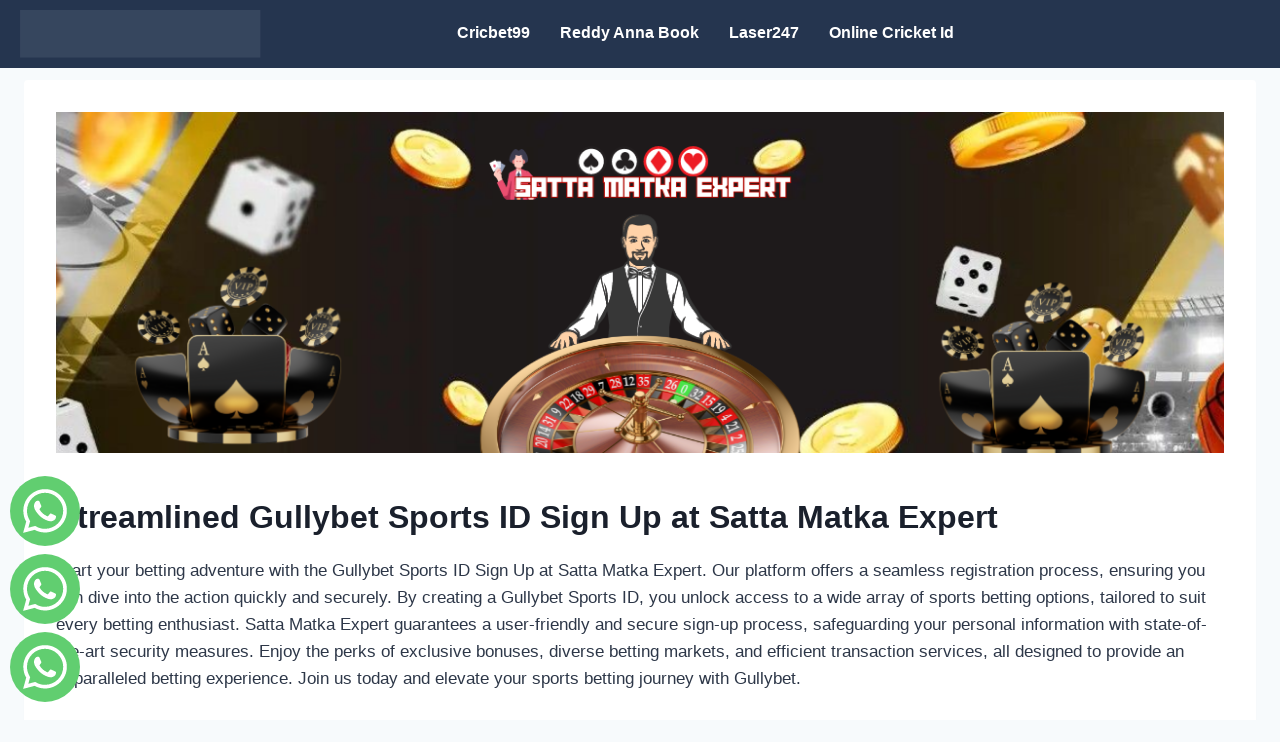

--- FILE ---
content_type: text/html; charset=UTF-8
request_url: https://sattamatkaexpert.com/gullybet-sports-id-sign-up/
body_size: 18972
content:
<!doctype html><html lang="en-US" prefix="og: https://ogp.me/ns#" class="no-js" itemtype="https://schema.org/WebPage" itemscope><head><script data-no-optimize="1" type="b754599c96f2edca3e6c286e-text/javascript">var litespeed_docref=sessionStorage.getItem("litespeed_docref");litespeed_docref&&(Object.defineProperty(document,"referrer",{get:function(){return litespeed_docref}}),sessionStorage.removeItem("litespeed_docref"));</script> <meta charset="UTF-8"><link data-optimized="2" rel="stylesheet" href="https://sattamatkaexpert.com/wp-content/litespeed/css/573a4cec4c07831e21b8c69344ecd2d5.css?ver=3bc42" /><meta name="viewport" content="width=device-width, initial-scale=1, minimum-scale=1"><title>Sign Up for Gullybet Sports ID &amp; Get 150% Welcome Bonus Today!</title><meta name="description" content="Join Gullybet Sports and Sign Up to get your exclusive Sports ID today! Enjoy a seamless registration process and claim your welcome bonus of up to 150% on your first deposit. Click to join now!"/><meta name="robots" content="follow, index, max-snippet:-1, max-video-preview:-1, max-image-preview:large"/><link rel="canonical" href="https://sattamatkaexpert.com/gullybet-sports-id-sign-up/" /><meta property="og:locale" content="en_US" /><meta property="og:type" content="article" /><meta property="og:title" content="Sign Up for Gullybet Sports ID &amp; Get 150% Welcome Bonus Today!" /><meta property="og:description" content="Join Gullybet Sports and Sign Up to get your exclusive Sports ID today! Enjoy a seamless registration process and claim your welcome bonus of up to 150% on your first deposit. Click to join now!" /><meta property="og:url" content="https://sattamatkaexpert.com/gullybet-sports-id-sign-up/" /><meta property="og:site_name" content="Sattamatkaexpert.com" /><meta property="og:updated_time" content="2024-07-25T11:47:19+00:00" /><meta property="og:image" content="https://sattamatkaexpert.com/wp-content/uploads/2024/07/banner.png" /><meta property="og:image:secure_url" content="https://sattamatkaexpert.com/wp-content/uploads/2024/07/banner.png" /><meta property="og:image:width" content="1200" /><meta property="og:image:height" content="350" /><meta property="og:image:alt" content="Gullybet Sports ID Sign Up" /><meta property="og:image:type" content="image/png" /><meta name="twitter:card" content="summary_large_image" /><meta name="twitter:title" content="Sign Up for Gullybet Sports ID &amp; Get 150% Welcome Bonus Today!" /><meta name="twitter:description" content="Join Gullybet Sports and Sign Up to get your exclusive Sports ID today! Enjoy a seamless registration process and claim your welcome bonus of up to 150% on your first deposit. Click to join now!" /><meta name="twitter:image" content="https://sattamatkaexpert.com/wp-content/uploads/2024/07/banner.png" /><meta name="twitter:label1" content="Time to read" /><meta name="twitter:data1" content="Less than a minute" /> <script type="application/ld+json" class="rank-math-schema">{"@context":"https://schema.org","@graph":[{"@type":"BreadcrumbList","@id":"https://sattamatkaexpert.com/gullybet-sports-id-sign-up/#breadcrumb","itemListElement":[{"@type":"ListItem","position":"1","item":{"@id":"https://sattamatkaexpert.com","name":"Home"}},{"@type":"ListItem","position":"2","item":{"@id":"https://sattamatkaexpert.com/gullybet-sports-id-sign-up/","name":"Gullybet Sports ID Sign Up"}}]}]}</script> <link rel="alternate" type="application/rss+xml" title="sattamatkaexpert.com &raquo; Feed" href="https://sattamatkaexpert.com/feed/" /><link rel="alternate" type="application/rss+xml" title="sattamatkaexpert.com &raquo; Comments Feed" href="https://sattamatkaexpert.com/comments/feed/" /> <script type="litespeed/javascript" data-src="https://sattamatkaexpert.com/wp-includes/js/jquery/jquery.min.js" id="jquery-core-js"></script> <link rel="https://api.w.org/" href="https://sattamatkaexpert.com/wp-json/" /><link rel="alternate" title="JSON" type="application/json" href="https://sattamatkaexpert.com/wp-json/wp/v2/pages/3710" /><link rel="EditURI" type="application/rsd+xml" title="RSD" href="https://sattamatkaexpert.com/xmlrpc.php?rsd" /><meta name="generator" content="WordPress 6.8.3" /><link rel='shortlink' href='https://sattamatkaexpert.com/?p=3710' /><link rel="alternate" title="oEmbed (JSON)" type="application/json+oembed" href="https://sattamatkaexpert.com/wp-json/oembed/1.0/embed?url=https%3A%2F%2Fsattamatkaexpert.com%2Fgullybet-sports-id-sign-up%2F" /><link rel="alternate" title="oEmbed (XML)" type="text/xml+oembed" href="https://sattamatkaexpert.com/wp-json/oembed/1.0/embed?url=https%3A%2F%2Fsattamatkaexpert.com%2Fgullybet-sports-id-sign-up%2F&#038;format=xml" /><meta name="generator" content="Elementor 3.29.2; features: e_font_icon_svg, additional_custom_breakpoints, e_local_google_fonts; settings: css_print_method-external, google_font-enabled, font_display-swap"><link rel="icon" href="https://sattamatkaexpert.com/wp-content/uploads/2024/01/satta-matka-expert-logo.png" sizes="32x32" /><link rel="icon" href="https://sattamatkaexpert.com/wp-content/uploads/2024/01/satta-matka-expert-logo.png" sizes="192x192" /><link rel="apple-touch-icon" href="https://sattamatkaexpert.com/wp-content/uploads/2024/01/satta-matka-expert-logo.png" /><meta name="msapplication-TileImage" content="https://sattamatkaexpert.com/wp-content/uploads/2024/01/satta-matka-expert-logo.png" /></head><body class="wp-singular page-template-default page page-id-3710 wp-custom-logo wp-embed-responsive wp-theme-kadence ehf-header ehf-footer ehf-template-kadence ehf-stylesheet-kadence footer-on-bottom hide-focus-outline link-style-standard content-title-style-hide content-width-normal content-style-boxed content-vertical-padding-show non-transparent-header mobile-non-transparent-header kadence-elementor-colors elementor-default elementor-kit-10 elementor-page elementor-page-3710"><div id="wrapper" class="site wp-site-blocks">
<a class="skip-link screen-reader-text scroll-ignore" href="#main">Skip to content</a><header id="masthead" itemscope="itemscope" itemtype="https://schema.org/WPHeader"><p class="main-title bhf-hidden" itemprop="headline"><a href="https://sattamatkaexpert.com" title="sattamatkaexpert.com" rel="home">sattamatkaexpert.com</a></p><div data-elementor-type="wp-post" data-elementor-id="34" class="elementor elementor-34"><div class="elementor-element elementor-element-6a84ef5 e-con-full e-flex e-con e-parent" data-id="6a84ef5" data-element_type="container" data-settings="{&quot;background_background&quot;:&quot;classic&quot;,&quot;position&quot;:&quot;fixed&quot;}"><div class="elementor-element elementor-element-8364e99 e-con-full e-flex e-con e-child" data-id="8364e99" data-element_type="container"><div class="elementor-element elementor-element-01ae64e e-con-full e-flex e-con e-child" data-id="01ae64e" data-element_type="container"><div class="elementor-element elementor-element-b64fdd9 elementor-widget__width-initial elementor-widget-mobile__width-inherit elementor-widget elementor-widget-site-logo" data-id="b64fdd9" data-element_type="widget" data-settings="{&quot;align&quot;:&quot;center&quot;,&quot;width&quot;:{&quot;unit&quot;:&quot;%&quot;,&quot;size&quot;:&quot;&quot;,&quot;sizes&quot;:[]},&quot;width_tablet&quot;:{&quot;unit&quot;:&quot;%&quot;,&quot;size&quot;:&quot;&quot;,&quot;sizes&quot;:[]},&quot;width_mobile&quot;:{&quot;unit&quot;:&quot;%&quot;,&quot;size&quot;:&quot;&quot;,&quot;sizes&quot;:[]},&quot;space&quot;:{&quot;unit&quot;:&quot;%&quot;,&quot;size&quot;:&quot;&quot;,&quot;sizes&quot;:[]},&quot;space_tablet&quot;:{&quot;unit&quot;:&quot;%&quot;,&quot;size&quot;:&quot;&quot;,&quot;sizes&quot;:[]},&quot;space_mobile&quot;:{&quot;unit&quot;:&quot;%&quot;,&quot;size&quot;:&quot;&quot;,&quot;sizes&quot;:[]},&quot;image_border_radius&quot;:{&quot;unit&quot;:&quot;px&quot;,&quot;top&quot;:&quot;&quot;,&quot;right&quot;:&quot;&quot;,&quot;bottom&quot;:&quot;&quot;,&quot;left&quot;:&quot;&quot;,&quot;isLinked&quot;:true},&quot;image_border_radius_tablet&quot;:{&quot;unit&quot;:&quot;px&quot;,&quot;top&quot;:&quot;&quot;,&quot;right&quot;:&quot;&quot;,&quot;bottom&quot;:&quot;&quot;,&quot;left&quot;:&quot;&quot;,&quot;isLinked&quot;:true},&quot;image_border_radius_mobile&quot;:{&quot;unit&quot;:&quot;px&quot;,&quot;top&quot;:&quot;&quot;,&quot;right&quot;:&quot;&quot;,&quot;bottom&quot;:&quot;&quot;,&quot;left&quot;:&quot;&quot;,&quot;isLinked&quot;:true},&quot;caption_padding&quot;:{&quot;unit&quot;:&quot;px&quot;,&quot;top&quot;:&quot;&quot;,&quot;right&quot;:&quot;&quot;,&quot;bottom&quot;:&quot;&quot;,&quot;left&quot;:&quot;&quot;,&quot;isLinked&quot;:true},&quot;caption_padding_tablet&quot;:{&quot;unit&quot;:&quot;px&quot;,&quot;top&quot;:&quot;&quot;,&quot;right&quot;:&quot;&quot;,&quot;bottom&quot;:&quot;&quot;,&quot;left&quot;:&quot;&quot;,&quot;isLinked&quot;:true},&quot;caption_padding_mobile&quot;:{&quot;unit&quot;:&quot;px&quot;,&quot;top&quot;:&quot;&quot;,&quot;right&quot;:&quot;&quot;,&quot;bottom&quot;:&quot;&quot;,&quot;left&quot;:&quot;&quot;,&quot;isLinked&quot;:true},&quot;caption_space&quot;:{&quot;unit&quot;:&quot;px&quot;,&quot;size&quot;:0,&quot;sizes&quot;:[]},&quot;caption_space_tablet&quot;:{&quot;unit&quot;:&quot;px&quot;,&quot;size&quot;:&quot;&quot;,&quot;sizes&quot;:[]},&quot;caption_space_mobile&quot;:{&quot;unit&quot;:&quot;px&quot;,&quot;size&quot;:&quot;&quot;,&quot;sizes&quot;:[]}}" data-widget_type="site-logo.default"><div class="elementor-widget-container"><div class="hfe-site-logo">
<a data-elementor-open-lightbox=""  class='elementor-clickable' href="https://sattamatkaexpert.com"><div class="hfe-site-logo-set"><div class="hfe-site-logo-container">
<img data-lazyloaded="1" src="[data-uri]" width="500" height="100" class="hfe-site-logo-img elementor-animation-"  data-src="https://sattamatkaexpert.com/wp-content/uploads/2024/01/satta-matka-expert-logo.png" alt="default-logo"/></div></div>
</a></div></div></div></div><div class="elementor-element elementor-element-ffae547 e-con-full e-flex e-con e-child" data-id="ffae547" data-element_type="container"><div class="elementor-element elementor-element-95940cb elementor-hidden-mobile hfe-nav-menu__align-left hfe-submenu-icon-arrow hfe-submenu-animation-none hfe-link-redirect-child hfe-nav-menu__breakpoint-tablet elementor-widget elementor-widget-navigation-menu" data-id="95940cb" data-element_type="widget" data-settings="{&quot;padding_horizontal_menu_item&quot;:{&quot;unit&quot;:&quot;px&quot;,&quot;size&quot;:15,&quot;sizes&quot;:[]},&quot;padding_horizontal_menu_item_tablet&quot;:{&quot;unit&quot;:&quot;px&quot;,&quot;size&quot;:&quot;&quot;,&quot;sizes&quot;:[]},&quot;padding_horizontal_menu_item_mobile&quot;:{&quot;unit&quot;:&quot;px&quot;,&quot;size&quot;:&quot;&quot;,&quot;sizes&quot;:[]},&quot;padding_vertical_menu_item&quot;:{&quot;unit&quot;:&quot;px&quot;,&quot;size&quot;:15,&quot;sizes&quot;:[]},&quot;padding_vertical_menu_item_tablet&quot;:{&quot;unit&quot;:&quot;px&quot;,&quot;size&quot;:&quot;&quot;,&quot;sizes&quot;:[]},&quot;padding_vertical_menu_item_mobile&quot;:{&quot;unit&quot;:&quot;px&quot;,&quot;size&quot;:&quot;&quot;,&quot;sizes&quot;:[]},&quot;menu_space_between&quot;:{&quot;unit&quot;:&quot;px&quot;,&quot;size&quot;:&quot;&quot;,&quot;sizes&quot;:[]},&quot;menu_space_between_tablet&quot;:{&quot;unit&quot;:&quot;px&quot;,&quot;size&quot;:&quot;&quot;,&quot;sizes&quot;:[]},&quot;menu_space_between_mobile&quot;:{&quot;unit&quot;:&quot;px&quot;,&quot;size&quot;:&quot;&quot;,&quot;sizes&quot;:[]},&quot;menu_row_space&quot;:{&quot;unit&quot;:&quot;px&quot;,&quot;size&quot;:&quot;&quot;,&quot;sizes&quot;:[]},&quot;menu_row_space_tablet&quot;:{&quot;unit&quot;:&quot;px&quot;,&quot;size&quot;:&quot;&quot;,&quot;sizes&quot;:[]},&quot;menu_row_space_mobile&quot;:{&quot;unit&quot;:&quot;px&quot;,&quot;size&quot;:&quot;&quot;,&quot;sizes&quot;:[]},&quot;dropdown_border_radius&quot;:{&quot;unit&quot;:&quot;px&quot;,&quot;top&quot;:&quot;&quot;,&quot;right&quot;:&quot;&quot;,&quot;bottom&quot;:&quot;&quot;,&quot;left&quot;:&quot;&quot;,&quot;isLinked&quot;:true},&quot;dropdown_border_radius_tablet&quot;:{&quot;unit&quot;:&quot;px&quot;,&quot;top&quot;:&quot;&quot;,&quot;right&quot;:&quot;&quot;,&quot;bottom&quot;:&quot;&quot;,&quot;left&quot;:&quot;&quot;,&quot;isLinked&quot;:true},&quot;dropdown_border_radius_mobile&quot;:{&quot;unit&quot;:&quot;px&quot;,&quot;top&quot;:&quot;&quot;,&quot;right&quot;:&quot;&quot;,&quot;bottom&quot;:&quot;&quot;,&quot;left&quot;:&quot;&quot;,&quot;isLinked&quot;:true},&quot;width_dropdown_item&quot;:{&quot;unit&quot;:&quot;px&quot;,&quot;size&quot;:&quot;220&quot;,&quot;sizes&quot;:[]},&quot;width_dropdown_item_tablet&quot;:{&quot;unit&quot;:&quot;px&quot;,&quot;size&quot;:&quot;&quot;,&quot;sizes&quot;:[]},&quot;width_dropdown_item_mobile&quot;:{&quot;unit&quot;:&quot;px&quot;,&quot;size&quot;:&quot;&quot;,&quot;sizes&quot;:[]},&quot;padding_horizontal_dropdown_item&quot;:{&quot;unit&quot;:&quot;px&quot;,&quot;size&quot;:&quot;&quot;,&quot;sizes&quot;:[]},&quot;padding_horizontal_dropdown_item_tablet&quot;:{&quot;unit&quot;:&quot;px&quot;,&quot;size&quot;:&quot;&quot;,&quot;sizes&quot;:[]},&quot;padding_horizontal_dropdown_item_mobile&quot;:{&quot;unit&quot;:&quot;px&quot;,&quot;size&quot;:&quot;&quot;,&quot;sizes&quot;:[]},&quot;padding_vertical_dropdown_item&quot;:{&quot;unit&quot;:&quot;px&quot;,&quot;size&quot;:15,&quot;sizes&quot;:[]},&quot;padding_vertical_dropdown_item_tablet&quot;:{&quot;unit&quot;:&quot;px&quot;,&quot;size&quot;:&quot;&quot;,&quot;sizes&quot;:[]},&quot;padding_vertical_dropdown_item_mobile&quot;:{&quot;unit&quot;:&quot;px&quot;,&quot;size&quot;:&quot;&quot;,&quot;sizes&quot;:[]},&quot;distance_from_menu&quot;:{&quot;unit&quot;:&quot;px&quot;,&quot;size&quot;:&quot;&quot;,&quot;sizes&quot;:[]},&quot;distance_from_menu_tablet&quot;:{&quot;unit&quot;:&quot;px&quot;,&quot;size&quot;:&quot;&quot;,&quot;sizes&quot;:[]},&quot;distance_from_menu_mobile&quot;:{&quot;unit&quot;:&quot;px&quot;,&quot;size&quot;:&quot;&quot;,&quot;sizes&quot;:[]},&quot;toggle_size&quot;:{&quot;unit&quot;:&quot;px&quot;,&quot;size&quot;:&quot;&quot;,&quot;sizes&quot;:[]},&quot;toggle_size_tablet&quot;:{&quot;unit&quot;:&quot;px&quot;,&quot;size&quot;:&quot;&quot;,&quot;sizes&quot;:[]},&quot;toggle_size_mobile&quot;:{&quot;unit&quot;:&quot;px&quot;,&quot;size&quot;:&quot;&quot;,&quot;sizes&quot;:[]},&quot;toggle_border_width&quot;:{&quot;unit&quot;:&quot;px&quot;,&quot;size&quot;:&quot;&quot;,&quot;sizes&quot;:[]},&quot;toggle_border_width_tablet&quot;:{&quot;unit&quot;:&quot;px&quot;,&quot;size&quot;:&quot;&quot;,&quot;sizes&quot;:[]},&quot;toggle_border_width_mobile&quot;:{&quot;unit&quot;:&quot;px&quot;,&quot;size&quot;:&quot;&quot;,&quot;sizes&quot;:[]},&quot;toggle_border_radius&quot;:{&quot;unit&quot;:&quot;px&quot;,&quot;size&quot;:&quot;&quot;,&quot;sizes&quot;:[]},&quot;toggle_border_radius_tablet&quot;:{&quot;unit&quot;:&quot;px&quot;,&quot;size&quot;:&quot;&quot;,&quot;sizes&quot;:[]},&quot;toggle_border_radius_mobile&quot;:{&quot;unit&quot;:&quot;px&quot;,&quot;size&quot;:&quot;&quot;,&quot;sizes&quot;:[]}}" data-widget_type="navigation-menu.default"><div class="elementor-widget-container"><div class="hfe-nav-menu hfe-layout-horizontal hfe-nav-menu-layout horizontal hfe-pointer__none" data-layout="horizontal"><div role="button" class="hfe-nav-menu__toggle elementor-clickable">
<span class="screen-reader-text">Menu</span><div class="hfe-nav-menu-icon">
<svg aria-hidden="true"  class="e-font-icon-svg e-fas-align-justify" viewBox="0 0 448 512" xmlns="http://www.w3.org/2000/svg"><path d="M432 416H16a16 16 0 0 0-16 16v32a16 16 0 0 0 16 16h416a16 16 0 0 0 16-16v-32a16 16 0 0 0-16-16zm0-128H16a16 16 0 0 0-16 16v32a16 16 0 0 0 16 16h416a16 16 0 0 0 16-16v-32a16 16 0 0 0-16-16zm0-128H16a16 16 0 0 0-16 16v32a16 16 0 0 0 16 16h416a16 16 0 0 0 16-16v-32a16 16 0 0 0-16-16zm0-128H16A16 16 0 0 0 0 48v32a16 16 0 0 0 16 16h416a16 16 0 0 0 16-16V48a16 16 0 0 0-16-16z"></path></svg></div></div><nav class="hfe-nav-menu__layout-horizontal hfe-nav-menu__submenu-arrow" data-toggle-icon="&lt;svg aria-hidden=&quot;true&quot; tabindex=&quot;0&quot; class=&quot;e-font-icon-svg e-fas-align-justify&quot; viewBox=&quot;0 0 448 512&quot; xmlns=&quot;http://www.w3.org/2000/svg&quot;&gt;&lt;path d=&quot;M432 416H16a16 16 0 0 0-16 16v32a16 16 0 0 0 16 16h416a16 16 0 0 0 16-16v-32a16 16 0 0 0-16-16zm0-128H16a16 16 0 0 0-16 16v32a16 16 0 0 0 16 16h416a16 16 0 0 0 16-16v-32a16 16 0 0 0-16-16zm0-128H16a16 16 0 0 0-16 16v32a16 16 0 0 0 16 16h416a16 16 0 0 0 16-16v-32a16 16 0 0 0-16-16zm0-128H16A16 16 0 0 0 0 48v32a16 16 0 0 0 16 16h416a16 16 0 0 0 16-16V48a16 16 0 0 0-16-16z&quot;&gt;&lt;/path&gt;&lt;/svg&gt;" data-close-icon="&lt;svg aria-hidden=&quot;true&quot; tabindex=&quot;0&quot; class=&quot;e-font-icon-svg e-far-window-close&quot; viewBox=&quot;0 0 512 512&quot; xmlns=&quot;http://www.w3.org/2000/svg&quot;&gt;&lt;path d=&quot;M464 32H48C21.5 32 0 53.5 0 80v352c0 26.5 21.5 48 48 48h416c26.5 0 48-21.5 48-48V80c0-26.5-21.5-48-48-48zm0 394c0 3.3-2.7 6-6 6H54c-3.3 0-6-2.7-6-6V86c0-3.3 2.7-6 6-6h404c3.3 0 6 2.7 6 6v340zM356.5 194.6L295.1 256l61.4 61.4c4.6 4.6 4.6 12.1 0 16.8l-22.3 22.3c-4.6 4.6-12.1 4.6-16.8 0L256 295.1l-61.4 61.4c-4.6 4.6-12.1 4.6-16.8 0l-22.3-22.3c-4.6-4.6-4.6-12.1 0-16.8l61.4-61.4-61.4-61.4c-4.6-4.6-4.6-12.1 0-16.8l22.3-22.3c4.6-4.6 12.1-4.6 16.8 0l61.4 61.4 61.4-61.4c4.6-4.6 12.1-4.6 16.8 0l22.3 22.3c4.7 4.6 4.7 12.1 0 16.8z&quot;&gt;&lt;/path&gt;&lt;/svg&gt;" data-full-width="yes"><ul id="menu-1-95940cb" class="hfe-nav-menu"><li id="menu-item-3950" class="menu-item menu-item-type-post_type menu-item-object-page parent hfe-creative-menu"><a href="https://sattamatkaexpert.com/cricbet99-sports-id-sign-up/" class = "hfe-menu-item">Cricbet99</a></li><li id="menu-item-3951" class="menu-item menu-item-type-post_type menu-item-object-page parent hfe-creative-menu"><a href="https://sattamatkaexpert.com/reddy-anna-book-sports-id-sign-up/" class = "hfe-menu-item">Reddy Anna Book</a></li><li id="menu-item-3952" class="menu-item menu-item-type-post_type menu-item-object-page parent hfe-creative-menu"><a href="https://sattamatkaexpert.com/laser247-sports-id-sign-up/" class = "hfe-menu-item">Laser247</a></li><li id="menu-item-4412" class="menu-item menu-item-type-post_type menu-item-object-page parent hfe-creative-menu"><a href="https://sattamatkaexpert.com/online-cricket-id/" class = "hfe-menu-item">online cricket id</a></li></ul></nav></div></div></div><div class="elementor-element elementor-element-ad49d44 elementor-hidden-desktop elementor-hidden-tablet hfe-menu-item-space-between hfe-submenu-icon-arrow hfe-link-redirect-child elementor-widget elementor-widget-navigation-menu" data-id="ad49d44" data-element_type="widget" data-settings="{&quot;menu_space_between_mobile&quot;:{&quot;unit&quot;:&quot;px&quot;,&quot;size&quot;:0,&quot;sizes&quot;:[]},&quot;hamburger_align_mobile&quot;:&quot;right&quot;,&quot;hamburger_align&quot;:&quot;center&quot;,&quot;hamburger_menu_align&quot;:&quot;space-between&quot;,&quot;width_flyout_menu_item&quot;:{&quot;unit&quot;:&quot;px&quot;,&quot;size&quot;:300,&quot;sizes&quot;:[]},&quot;width_flyout_menu_item_tablet&quot;:{&quot;unit&quot;:&quot;px&quot;,&quot;size&quot;:&quot;&quot;,&quot;sizes&quot;:[]},&quot;width_flyout_menu_item_mobile&quot;:{&quot;unit&quot;:&quot;px&quot;,&quot;size&quot;:&quot;&quot;,&quot;sizes&quot;:[]},&quot;padding_flyout_menu_item&quot;:{&quot;unit&quot;:&quot;px&quot;,&quot;size&quot;:30,&quot;sizes&quot;:[]},&quot;padding_flyout_menu_item_tablet&quot;:{&quot;unit&quot;:&quot;px&quot;,&quot;size&quot;:&quot;&quot;,&quot;sizes&quot;:[]},&quot;padding_flyout_menu_item_mobile&quot;:{&quot;unit&quot;:&quot;px&quot;,&quot;size&quot;:&quot;&quot;,&quot;sizes&quot;:[]},&quot;padding_horizontal_menu_item&quot;:{&quot;unit&quot;:&quot;px&quot;,&quot;size&quot;:15,&quot;sizes&quot;:[]},&quot;padding_horizontal_menu_item_tablet&quot;:{&quot;unit&quot;:&quot;px&quot;,&quot;size&quot;:&quot;&quot;,&quot;sizes&quot;:[]},&quot;padding_horizontal_menu_item_mobile&quot;:{&quot;unit&quot;:&quot;px&quot;,&quot;size&quot;:&quot;&quot;,&quot;sizes&quot;:[]},&quot;padding_vertical_menu_item&quot;:{&quot;unit&quot;:&quot;px&quot;,&quot;size&quot;:15,&quot;sizes&quot;:[]},&quot;padding_vertical_menu_item_tablet&quot;:{&quot;unit&quot;:&quot;px&quot;,&quot;size&quot;:&quot;&quot;,&quot;sizes&quot;:[]},&quot;padding_vertical_menu_item_mobile&quot;:{&quot;unit&quot;:&quot;px&quot;,&quot;size&quot;:&quot;&quot;,&quot;sizes&quot;:[]},&quot;menu_space_between&quot;:{&quot;unit&quot;:&quot;px&quot;,&quot;size&quot;:&quot;&quot;,&quot;sizes&quot;:[]},&quot;menu_space_between_tablet&quot;:{&quot;unit&quot;:&quot;px&quot;,&quot;size&quot;:&quot;&quot;,&quot;sizes&quot;:[]},&quot;menu_top_space&quot;:{&quot;unit&quot;:&quot;px&quot;,&quot;size&quot;:&quot;&quot;,&quot;sizes&quot;:[]},&quot;menu_top_space_tablet&quot;:{&quot;unit&quot;:&quot;px&quot;,&quot;size&quot;:&quot;&quot;,&quot;sizes&quot;:[]},&quot;menu_top_space_mobile&quot;:{&quot;unit&quot;:&quot;px&quot;,&quot;size&quot;:&quot;&quot;,&quot;sizes&quot;:[]},&quot;dropdown_border_radius&quot;:{&quot;unit&quot;:&quot;px&quot;,&quot;top&quot;:&quot;&quot;,&quot;right&quot;:&quot;&quot;,&quot;bottom&quot;:&quot;&quot;,&quot;left&quot;:&quot;&quot;,&quot;isLinked&quot;:true},&quot;dropdown_border_radius_tablet&quot;:{&quot;unit&quot;:&quot;px&quot;,&quot;top&quot;:&quot;&quot;,&quot;right&quot;:&quot;&quot;,&quot;bottom&quot;:&quot;&quot;,&quot;left&quot;:&quot;&quot;,&quot;isLinked&quot;:true},&quot;dropdown_border_radius_mobile&quot;:{&quot;unit&quot;:&quot;px&quot;,&quot;top&quot;:&quot;&quot;,&quot;right&quot;:&quot;&quot;,&quot;bottom&quot;:&quot;&quot;,&quot;left&quot;:&quot;&quot;,&quot;isLinked&quot;:true},&quot;padding_horizontal_dropdown_item&quot;:{&quot;unit&quot;:&quot;px&quot;,&quot;size&quot;:&quot;&quot;,&quot;sizes&quot;:[]},&quot;padding_horizontal_dropdown_item_tablet&quot;:{&quot;unit&quot;:&quot;px&quot;,&quot;size&quot;:&quot;&quot;,&quot;sizes&quot;:[]},&quot;padding_horizontal_dropdown_item_mobile&quot;:{&quot;unit&quot;:&quot;px&quot;,&quot;size&quot;:&quot;&quot;,&quot;sizes&quot;:[]},&quot;padding_vertical_dropdown_item&quot;:{&quot;unit&quot;:&quot;px&quot;,&quot;size&quot;:15,&quot;sizes&quot;:[]},&quot;padding_vertical_dropdown_item_tablet&quot;:{&quot;unit&quot;:&quot;px&quot;,&quot;size&quot;:&quot;&quot;,&quot;sizes&quot;:[]},&quot;padding_vertical_dropdown_item_mobile&quot;:{&quot;unit&quot;:&quot;px&quot;,&quot;size&quot;:&quot;&quot;,&quot;sizes&quot;:[]},&quot;toggle_size&quot;:{&quot;unit&quot;:&quot;px&quot;,&quot;size&quot;:&quot;&quot;,&quot;sizes&quot;:[]},&quot;toggle_size_tablet&quot;:{&quot;unit&quot;:&quot;px&quot;,&quot;size&quot;:&quot;&quot;,&quot;sizes&quot;:[]},&quot;toggle_size_mobile&quot;:{&quot;unit&quot;:&quot;px&quot;,&quot;size&quot;:&quot;&quot;,&quot;sizes&quot;:[]},&quot;toggle_border_width&quot;:{&quot;unit&quot;:&quot;px&quot;,&quot;size&quot;:&quot;&quot;,&quot;sizes&quot;:[]},&quot;toggle_border_width_tablet&quot;:{&quot;unit&quot;:&quot;px&quot;,&quot;size&quot;:&quot;&quot;,&quot;sizes&quot;:[]},&quot;toggle_border_width_mobile&quot;:{&quot;unit&quot;:&quot;px&quot;,&quot;size&quot;:&quot;&quot;,&quot;sizes&quot;:[]},&quot;toggle_border_radius&quot;:{&quot;unit&quot;:&quot;px&quot;,&quot;size&quot;:&quot;&quot;,&quot;sizes&quot;:[]},&quot;toggle_border_radius_tablet&quot;:{&quot;unit&quot;:&quot;px&quot;,&quot;size&quot;:&quot;&quot;,&quot;sizes&quot;:[]},&quot;toggle_border_radius_mobile&quot;:{&quot;unit&quot;:&quot;px&quot;,&quot;size&quot;:&quot;&quot;,&quot;sizes&quot;:[]},&quot;close_flyout_size&quot;:{&quot;unit&quot;:&quot;px&quot;,&quot;size&quot;:&quot;&quot;,&quot;sizes&quot;:[]},&quot;close_flyout_size_tablet&quot;:{&quot;unit&quot;:&quot;px&quot;,&quot;size&quot;:&quot;&quot;,&quot;sizes&quot;:[]},&quot;close_flyout_size_mobile&quot;:{&quot;unit&quot;:&quot;px&quot;,&quot;size&quot;:&quot;&quot;,&quot;sizes&quot;:[]}}" data-widget_type="navigation-menu.default"><div class="elementor-widget-container"><div class="hfe-nav-menu__toggle elementor-clickable hfe-flyout-trigger" tabindex="0"><div class="hfe-nav-menu-icon">
<svg aria-hidden="true" tabindex="0" class="e-font-icon-svg e-fas-align-justify" viewBox="0 0 448 512" xmlns="http://www.w3.org/2000/svg"><path d="M432 416H16a16 16 0 0 0-16 16v32a16 16 0 0 0 16 16h416a16 16 0 0 0 16-16v-32a16 16 0 0 0-16-16zm0-128H16a16 16 0 0 0-16 16v32a16 16 0 0 0 16 16h416a16 16 0 0 0 16-16v-32a16 16 0 0 0-16-16zm0-128H16a16 16 0 0 0-16 16v32a16 16 0 0 0 16 16h416a16 16 0 0 0 16-16v-32a16 16 0 0 0-16-16zm0-128H16A16 16 0 0 0 0 48v32a16 16 0 0 0 16 16h416a16 16 0 0 0 16-16V48a16 16 0 0 0-16-16z"></path></svg></div></div><div class="hfe-flyout-wrapper" ><div class="hfe-flyout-overlay elementor-clickable"></div><div class="hfe-flyout-container"><div id="hfe-flyout-content-id-ad49d44" class="hfe-side hfe-flyout-right hfe-flyout-open" data-layout="right" data-flyout-type="normal"><div class="hfe-flyout-content push"><nav ><ul id="menu-1-ad49d44" class="hfe-nav-menu"><li id="menu-item-3950" class="menu-item menu-item-type-post_type menu-item-object-page parent hfe-creative-menu"><a href="https://sattamatkaexpert.com/cricbet99-sports-id-sign-up/" class = "hfe-menu-item">Cricbet99</a></li><li id="menu-item-3951" class="menu-item menu-item-type-post_type menu-item-object-page parent hfe-creative-menu"><a href="https://sattamatkaexpert.com/reddy-anna-book-sports-id-sign-up/" class = "hfe-menu-item">Reddy Anna Book</a></li><li id="menu-item-3952" class="menu-item menu-item-type-post_type menu-item-object-page parent hfe-creative-menu"><a href="https://sattamatkaexpert.com/laser247-sports-id-sign-up/" class = "hfe-menu-item">Laser247</a></li><li id="menu-item-4412" class="menu-item menu-item-type-post_type menu-item-object-page parent hfe-creative-menu"><a href="https://sattamatkaexpert.com/online-cricket-id/" class = "hfe-menu-item">online cricket id</a></li></ul></nav><div class="elementor-clickable hfe-flyout-close" tabindex="0">
<svg aria-hidden="true" tabindex="0" class="e-font-icon-svg e-far-window-close" viewBox="0 0 512 512" xmlns="http://www.w3.org/2000/svg"><path d="M464 32H48C21.5 32 0 53.5 0 80v352c0 26.5 21.5 48 48 48h416c26.5 0 48-21.5 48-48V80c0-26.5-21.5-48-48-48zm0 394c0 3.3-2.7 6-6 6H54c-3.3 0-6-2.7-6-6V86c0-3.3 2.7-6 6-6h404c3.3 0 6 2.7 6 6v340zM356.5 194.6L295.1 256l61.4 61.4c4.6 4.6 4.6 12.1 0 16.8l-22.3 22.3c-4.6 4.6-12.1 4.6-16.8 0L256 295.1l-61.4 61.4c-4.6 4.6-12.1 4.6-16.8 0l-22.3-22.3c-4.6-4.6-4.6-12.1 0-16.8l61.4-61.4-61.4-61.4c-4.6-4.6-4.6-12.1 0-16.8l22.3-22.3c4.6-4.6 12.1-4.6 16.8 0l61.4 61.4 61.4-61.4c4.6-4.6 12.1-4.6 16.8 0l22.3 22.3c4.7 4.6 4.7 12.1 0 16.8z"></path></svg></div></div></div></div></div></div></div></div></div></div></div></header><div id="inner-wrap" class="wrap kt-clear"><div id="primary" class="content-area"><div class="content-container site-container"><main id="main" class="site-main" role="main"><div class="content-wrap"><article id="post-3710" class="entry content-bg single-entry post-3710 page type-page status-publish hentry"><div class="entry-content-wrap"><div class="entry-content single-content"><p>          <img data-lazyloaded="1" src="[data-uri]" fetchpriority="high" decoding="async" width="1200" height="350" data-src="https://webhostoffice.com/wp-content/uploads/2024/07/banner.png" alt="" /></p><h1>Streamlined Gullybet Sports ID Sign Up at Satta Matka Expert</h1><p>Start your betting adventure with the Gullybet Sports ID Sign Up at Satta Matka Expert. Our platform offers a seamless registration process, ensuring you can dive into the action quickly and securely. By creating a Gullybet Sports ID, you unlock access to a wide array of sports betting options, tailored to suit every betting enthusiast. Satta Matka Expert guarantees a user-friendly and secure sign-up process, safeguarding your personal information with state-of-the-art security measures. Enjoy the perks of exclusive bonuses, diverse betting markets, and efficient transaction services, all designed to provide an unparalleled betting experience. Join us today and elevate your sports betting journey with Gullybet.</p><div data-elementor-type="wp-post" data-elementor-id="1717" class="elementor elementor-1717"><div class="elementor-element elementor-element-0f231ad e-flex e-con-boxed e-con e-child" data-id="0f231ad" data-element_type="container"><div class="e-con-inner"><div class="elementor-element elementor-element-4ce3e04 e-n-tabs-mobile elementor-widget elementor-widget-n-tabs" data-id="4ce3e04" data-element_type="widget" data-settings="{&quot;horizontal_scroll&quot;:&quot;disable&quot;}" data-widget_type="nested-tabs.default"><div class="elementor-widget-container"><div class="e-n-tabs" data-widget-number="80625156" aria-label="Tabs. Open items with Enter or Space, close with Escape and navigate using the Arrow keys."><div class="e-n-tabs-heading" role="tablist">
<button id="e-n-tab-title-806251561" class="e-n-tab-title" aria-selected="true" data-tab-index="1" role="tab" tabindex="0" aria-controls="e-n-tab-content-806251561" style="--n-tabs-title-order: 1;">
<span class="e-n-tab-title-text">
Popular Exchanges			</span>
</button>
<button id="e-n-tab-title-806251562" class="e-n-tab-title" aria-selected="false" data-tab-index="2" role="tab" tabindex="-1" aria-controls="e-n-tab-content-806251562" style="--n-tabs-title-order: 2;">
<span class="e-n-tab-title-text">
Popular Exchanges			</span>
</button>
<button id="e-n-tab-title-806251563" class="e-n-tab-title" aria-selected="false" data-tab-index="3" role="tab" tabindex="-1" aria-controls="e-n-tab-content-806251563" style="--n-tabs-title-order: 3;">
<span class="e-n-tab-title-text">
Popular Exchanges			</span>
</button>
<button id="e-n-tab-title-806251564" class="e-n-tab-title" aria-selected="false" data-tab-index="4" role="tab" tabindex="-1" aria-controls="e-n-tab-content-806251564" style="--n-tabs-title-order: 4;">
<span class="e-n-tab-title-text">
Popular Exchanges			</span>
</button></div><div class="e-n-tabs-content"><div id="e-n-tab-content-806251561" role="tabpanel" aria-labelledby="e-n-tab-title-806251561" data-tab-index="1" style="--n-tabs-title-order: 1;" class="e-active elementor-element elementor-element-6f54ac5 e-con-full e-flex e-con e-child" data-id="6f54ac5" data-element_type="container"><div class="elementor-element elementor-element-091de25 e-grid e-con-full e-con e-child" data-id="091de25" data-element_type="container"><div class="elementor-element elementor-element-d795780 elementor-position-top elementor-widget elementor-widget-image-box" data-id="d795780" data-element_type="widget" data-widget_type="image-box.default"><div class="elementor-widget-container"><div class="elementor-image-box-wrapper"><figure class="elementor-image-box-img"><a href="https://sattamatkaexpert.com/yolo247-sports-id-sign-up/" tabindex="-1"><img data-lazyloaded="1" src="[data-uri]" decoding="async" width="350" height="139" data-src="https://sattamatkaexpert.com/wp-content/uploads/2024/07/Yolo-247.png" class="attachment-full size-full wp-image-1759" alt="" /></a></figure><div class="elementor-image-box-content"><h3 class="elementor-image-box-title"><a href="https://sattamatkaexpert.com/yolo247-sports-id-sign-up/">Yolo247 Sports ID Sign Up</a></h3></div></div></div></div><div class="elementor-element elementor-element-56f4931 elementor-position-top elementor-widget elementor-widget-image-box" data-id="56f4931" data-element_type="widget" data-widget_type="image-box.default"><div class="elementor-widget-container"><div class="elementor-image-box-wrapper"><figure class="elementor-image-box-img"><a href="https://sattamatkaexpert.com/t20exchange-sports-id-sign-up/" tabindex="-1"><img data-lazyloaded="1" src="[data-uri]" decoding="async" width="350" height="139" data-src="https://sattamatkaexpert.com/wp-content/uploads/2024/07/T20exchange.png" class="attachment-full size-full wp-image-1756" alt="" /></a></figure><div class="elementor-image-box-content"><h3 class="elementor-image-box-title"><a href="https://sattamatkaexpert.com/t20exchange-sports-id-sign-up/">T20exchange Sports ID Sign Up</a></h3></div></div></div></div><div class="elementor-element elementor-element-1bcc1e4 elementor-position-top elementor-widget elementor-widget-image-box" data-id="1bcc1e4" data-element_type="widget" data-widget_type="image-box.default"><div class="elementor-widget-container"><div class="elementor-image-box-wrapper"><figure class="elementor-image-box-img"><a href="https://sattamatkaexpert.com/sky247-sports-id-sign-up/" tabindex="-1"><img data-lazyloaded="1" src="[data-uri]" loading="lazy" decoding="async" width="350" height="139" data-src="https://sattamatkaexpert.com/wp-content/uploads/2024/07/Sky247.png" class="attachment-full size-full wp-image-1762" alt="" /></a></figure><div class="elementor-image-box-content"><h3 class="elementor-image-box-title"><a href="https://sattamatkaexpert.com/sky247-sports-id-sign-up/">Sky247 Sports ID Sign Up</a></h3></div></div></div></div><div class="elementor-element elementor-element-8e9a95a elementor-position-top elementor-widget elementor-widget-image-box" data-id="8e9a95a" data-element_type="widget" data-widget_type="image-box.default"><div class="elementor-widget-container"><div class="elementor-image-box-wrapper"><figure class="elementor-image-box-img"><a href="https://sattamatkaexpert.com/betbhai9-sports-id-sign-up/" tabindex="-1"><img data-lazyloaded="1" src="[data-uri]" loading="lazy" decoding="async" width="350" height="139" data-src="https://sattamatkaexpert.com/wp-content/uploads/2024/07/betbhai9.png" class="attachment-full size-full wp-image-1724" alt="" /></a></figure><div class="elementor-image-box-content"><h3 class="elementor-image-box-title"><a href="https://sattamatkaexpert.com/betbhai9-sports-id-sign-up/">Betbhai9 Sports ID Sign Up</a></h3></div></div></div></div><div class="elementor-element elementor-element-49207dd elementor-position-top elementor-widget elementor-widget-image-box" data-id="49207dd" data-element_type="widget" data-widget_type="image-box.default"><div class="elementor-widget-container"><div class="elementor-image-box-wrapper"><figure class="elementor-image-box-img"><a href="https://sattamatkaexpert.com/laser247-sports-id-sign-up/" tabindex="-1"><img data-lazyloaded="1" src="[data-uri]" loading="lazy" decoding="async" width="350" height="139" data-src="https://sattamatkaexpert.com/wp-content/uploads/2024/07/Laser247.png" class="attachment-full size-full wp-image-1740" alt="" /></a></figure><div class="elementor-image-box-content"><h3 class="elementor-image-box-title"><a href="https://sattamatkaexpert.com/laser247-sports-id-sign-up/">Laser247 Sports ID Sign Up</a></h3></div></div></div></div><div class="elementor-element elementor-element-4059b9c elementor-position-top elementor-widget elementor-widget-image-box" data-id="4059b9c" data-element_type="widget" data-widget_type="image-box.default"><div class="elementor-widget-container"><div class="elementor-image-box-wrapper"><figure class="elementor-image-box-img"><a href="https://sattamatkaexpert.com/11xplay-sports-id-sign-up/" tabindex="-1"><img data-lazyloaded="1" src="[data-uri]" loading="lazy" decoding="async" width="350" height="139" data-src="https://sattamatkaexpert.com/wp-content/uploads/2024/07/11xplay.png" class="attachment-full size-full wp-image-1720" alt="" /></a></figure><div class="elementor-image-box-content"><h3 class="elementor-image-box-title"><a href="https://sattamatkaexpert.com/11xplay-sports-id-sign-up/">11Xplay Sports ID Sign Up</a></h3></div></div></div></div><div class="elementor-element elementor-element-719a22f elementor-position-top elementor-widget elementor-widget-image-box" data-id="719a22f" data-element_type="widget" data-widget_type="image-box.default"><div class="elementor-widget-container"><div class="elementor-image-box-wrapper"><figure class="elementor-image-box-img"><a href="https://sattamatkaexpert.com/abexch9-sports-id-sign-up/" tabindex="-1"><img data-lazyloaded="1" src="[data-uri]" loading="lazy" decoding="async" width="350" height="139" data-src="https://sattamatkaexpert.com/wp-content/uploads/2024/07/abexch9.png" class="attachment-full size-full wp-image-1723" alt="" /></a></figure><div class="elementor-image-box-content"><h3 class="elementor-image-box-title"><a href="https://sattamatkaexpert.com/abexch9-sports-id-sign-up/">Abexch9 Sports ID Sign Up</a></h3></div></div></div></div><div class="elementor-element elementor-element-bbde7f5 elementor-position-top elementor-widget elementor-widget-image-box" data-id="bbde7f5" data-element_type="widget" data-widget_type="image-box.default"><div class="elementor-widget-container"><div class="elementor-image-box-wrapper"><figure class="elementor-image-box-img"><a href="https://sattamatkaexpert.com/satbet-sports-id-sign-up/" tabindex="-1"><img data-lazyloaded="1" src="[data-uri]" loading="lazy" decoding="async" width="350" height="139" data-src="https://sattamatkaexpert.com/wp-content/uploads/2024/07/Satbet.png" class="attachment-full size-full wp-image-1750" alt="" /></a></figure><div class="elementor-image-box-content"><h3 class="elementor-image-box-title"><a href="https://sattamatkaexpert.com/satbet-sports-id-sign-up/">Satbet Sports ID Sign Up</a></h3></div></div></div></div><div class="elementor-element elementor-element-66f51be elementor-position-top elementor-widget elementor-widget-image-box" data-id="66f51be" data-element_type="widget" data-widget_type="image-box.default"><div class="elementor-widget-container"><div class="elementor-image-box-wrapper"><figure class="elementor-image-box-img"><a href="https://sattamatkaexpert.com/play247-sports-id-sign-up/" tabindex="-1"><img data-lazyloaded="1" src="[data-uri]" loading="lazy" decoding="async" width="350" height="139" data-src="https://sattamatkaexpert.com/wp-content/uploads/2024/07/Play247.png" class="attachment-full size-full wp-image-1745" alt="" /></a></figure><div class="elementor-image-box-content"><h3 class="elementor-image-box-title"><a href="https://sattamatkaexpert.com/play247-sports-id-sign-up/">Play247 Sports ID Sign Up</a></h3></div></div></div></div><div class="elementor-element elementor-element-22b21ec elementor-position-top elementor-widget elementor-widget-image-box" data-id="22b21ec" data-element_type="widget" data-widget_type="image-box.default"><div class="elementor-widget-container"><div class="elementor-image-box-wrapper"><figure class="elementor-image-box-img"><a href="https://sattamatkaexpert.com/12bet-sports-id-sign-up/" tabindex="-1"><img data-lazyloaded="1" src="[data-uri]" loading="lazy" decoding="async" width="350" height="139" data-src="https://sattamatkaexpert.com/wp-content/uploads/2024/07/12bet.png" class="attachment-full size-full wp-image-1721" alt="" /></a></figure><div class="elementor-image-box-content"><h3 class="elementor-image-box-title"><a href="https://sattamatkaexpert.com/12bet-sports-id-sign-up/">12Bet Sports ID Sign Up</a></h3></div></div></div></div></div></div><div id="e-n-tab-content-806251562" role="tabpanel" aria-labelledby="e-n-tab-title-806251562" data-tab-index="2" style="--n-tabs-title-order: 2;" class=" elementor-element elementor-element-f8d6a20 e-con-full e-flex e-con e-child" data-id="f8d6a20" data-element_type="container"><div class="elementor-element elementor-element-2154db1 e-grid e-con-full e-con e-child" data-id="2154db1" data-element_type="container"><div class="elementor-element elementor-element-6decaf6 elementor-position-top elementor-widget elementor-widget-image-box" data-id="6decaf6" data-element_type="widget" data-widget_type="image-box.default"><div class="elementor-widget-container"><div class="elementor-image-box-wrapper"><figure class="elementor-image-box-img"><a href="https://sattamatkaexpert.com/sky-exchange-sports-id-sign-up/" tabindex="-1"><img data-lazyloaded="1" src="[data-uri]" loading="lazy" decoding="async" width="350" height="139" data-src="https://sattamatkaexpert.com/wp-content/uploads/2024/07/sky-1-1.png" class="attachment-full size-full wp-image-1754" alt="" /></a></figure><div class="elementor-image-box-content"><h3 class="elementor-image-box-title"><a href="https://sattamatkaexpert.com/sky-exchange-sports-id-sign-up/">Sky Exchange Sports ID Sign Up</a></h3></div></div></div></div><div class="elementor-element elementor-element-4b01dc0 elementor-position-top elementor-widget elementor-widget-image-box" data-id="4b01dc0" data-element_type="widget" data-widget_type="image-box.default"><div class="elementor-widget-container"><div class="elementor-image-box-wrapper"><figure class="elementor-image-box-img"><a href="https://sattamatkaexpert.com/playexch-sports-id-sign-up/" tabindex="-1"><img data-lazyloaded="1" src="[data-uri]" loading="lazy" decoding="async" width="350" height="139" data-src="https://sattamatkaexpert.com/wp-content/uploads/2024/07/Playexch-1.png" class="attachment-full size-full wp-image-1760" alt="" /></a></figure><div class="elementor-image-box-content"><h3 class="elementor-image-box-title"><a href="https://sattamatkaexpert.com/playexch-sports-id-sign-up/">Playexch Sports ID Sign Up</a></h3></div></div></div></div><div class="elementor-element elementor-element-db6f2ff elementor-position-top elementor-widget elementor-widget-image-box" data-id="db6f2ff" data-element_type="widget" data-widget_type="image-box.default"><div class="elementor-widget-container"><div class="elementor-image-box-wrapper"><figure class="elementor-image-box-img"><a href="https://sattamatkaexpert.com/silverexch-sports-id-sign-up/" tabindex="-1"><img data-lazyloaded="1" src="[data-uri]" loading="lazy" decoding="async" width="350" height="139" data-src="https://sattamatkaexpert.com/wp-content/uploads/2024/07/silverexch.png" class="attachment-full size-full wp-image-1753" alt="" /></a></figure><div class="elementor-image-box-content"><h3 class="elementor-image-box-title"><a href="https://sattamatkaexpert.com/silverexch-sports-id-sign-up/">Silverexch Sports ID Sign Up</a></h3></div></div></div></div><div class="elementor-element elementor-element-c95962b elementor-position-top elementor-widget elementor-widget-image-box" data-id="c95962b" data-element_type="widget" data-widget_type="image-box.default"><div class="elementor-widget-container"><div class="elementor-image-box-wrapper"><figure class="elementor-image-box-img"><a href="https://sattamatkaexpert.com/rajveerexch-sports-id-sign-up/" tabindex="-1"><img data-lazyloaded="1" src="[data-uri]" loading="lazy" decoding="async" width="350" height="139" data-src="https://sattamatkaexpert.com/wp-content/uploads/2024/07/Rajveerexch-.png" class="attachment-full size-full wp-image-1748" alt="" /></a></figure><div class="elementor-image-box-content"><h3 class="elementor-image-box-title"><a href="https://sattamatkaexpert.com/rajveerexch-sports-id-sign-up/">Rajveerexch Sports ID Sign Up</a></h3></div></div></div></div><div class="elementor-element elementor-element-5555e68 elementor-position-top elementor-widget elementor-widget-image-box" data-id="5555e68" data-element_type="widget" data-widget_type="image-box.default"><div class="elementor-widget-container"><div class="elementor-image-box-wrapper"><figure class="elementor-image-box-img"><a href="https://sattamatkaexpert.com/ipl-betting-sports-id-sign-up/" tabindex="-1"><img data-lazyloaded="1" src="[data-uri]" loading="lazy" decoding="async" width="350" height="139" data-src="https://sattamatkaexpert.com/wp-content/uploads/2024/07/Ipl-Betting-.png" class="attachment-full size-full wp-image-1738" alt="" /></a></figure><div class="elementor-image-box-content"><h3 class="elementor-image-box-title"><a href="https://sattamatkaexpert.com/ipl-betting-sports-id-sign-up/">Ipl Betting Sports ID Sign Up</a></h3></div></div></div></div><div class="elementor-element elementor-element-c49cc6b elementor-position-top elementor-widget elementor-widget-image-box" data-id="c49cc6b" data-element_type="widget" data-widget_type="image-box.default"><div class="elementor-widget-container"><div class="elementor-image-box-wrapper"><figure class="elementor-image-box-img"><a href="https://sattamatkaexpert.com/world777-sports-id-sign-up/" tabindex="-1"><img data-lazyloaded="1" src="[data-uri]" loading="lazy" decoding="async" width="350" height="139" data-src="https://sattamatkaexpert.com/wp-content/uploads/2024/07/world-1.png" class="attachment-full size-full wp-image-1758" alt="" /></a></figure><div class="elementor-image-box-content"><h3 class="elementor-image-box-title"><a href="https://sattamatkaexpert.com/world777-sports-id-sign-up/">World777 Sports ID Sign Up</a></h3></div></div></div></div><div class="elementor-element elementor-element-f95224d elementor-position-top elementor-widget elementor-widget-image-box" data-id="f95224d" data-element_type="widget" data-widget_type="image-box.default"><div class="elementor-widget-container"><div class="elementor-image-box-wrapper"><figure class="elementor-image-box-img"><a href="https://sattamatkaexpert.com/tigerexchange-sports-id-sign-up/" tabindex="-1"><img data-lazyloaded="1" src="[data-uri]" loading="lazy" decoding="async" width="350" height="139" data-src="https://sattamatkaexpert.com/wp-content/uploads/2024/07/Tigerexch.png" class="attachment-full size-full wp-image-1757" alt="" /></a></figure><div class="elementor-image-box-content"><h3 class="elementor-image-box-title"><a href="https://sattamatkaexpert.com/tigerexchange-sports-id-sign-up/">Tigerexchange Sports ID Sign Up</a></h3></div></div></div></div><div class="elementor-element elementor-element-593416c elementor-position-top elementor-widget elementor-widget-image-box" data-id="593416c" data-element_type="widget" data-widget_type="image-box.default"><div class="elementor-widget-container"><div class="elementor-image-box-wrapper"><figure class="elementor-image-box-img"><a href="https://sattamatkaexpert.com/skyinplay-sports-id-sign-up/" tabindex="-1"><img data-lazyloaded="1" src="[data-uri]" loading="lazy" decoding="async" width="350" height="139" data-src="https://sattamatkaexpert.com/wp-content/uploads/2024/07/Skyinplay-.png" class="attachment-full size-full wp-image-1755" alt="" /></a></figure><div class="elementor-image-box-content"><h3 class="elementor-image-box-title"><a href="https://sattamatkaexpert.com/skyinplay-sports-id-sign-up/">Skyinplay Sports ID Sign Up</a></h3></div></div></div></div><div class="elementor-element elementor-element-4009c9c elementor-position-top elementor-widget elementor-widget-image-box" data-id="4009c9c" data-element_type="widget" data-widget_type="image-box.default"><div class="elementor-widget-container"><div class="elementor-image-box-wrapper"><figure class="elementor-image-box-img"><a href="https://sattamatkaexpert.com/satsport247-sports-id-sign-up/" tabindex="-1"><img data-lazyloaded="1" src="[data-uri]" loading="lazy" decoding="async" width="350" height="139" data-src="https://sattamatkaexpert.com/wp-content/uploads/2024/07/Satsport247.png" class="attachment-full size-full wp-image-1752" alt="" /></a></figure><div class="elementor-image-box-content"><h3 class="elementor-image-box-title"><a href="https://sattamatkaexpert.com/satsport247-sports-id-sign-up/">Satsport247 Sports ID Sign Up</a></h3></div></div></div></div><div class="elementor-element elementor-element-78220ac elementor-position-top elementor-widget elementor-widget-image-box" data-id="78220ac" data-element_type="widget" data-widget_type="image-box.default"><div class="elementor-widget-container"><div class="elementor-image-box-wrapper"><figure class="elementor-image-box-img"><a href="https://sattamatkaexpert.com/reddy-book-club-sports-id-sign-up/" tabindex="-1"><img data-lazyloaded="1" src="[data-uri]" loading="lazy" decoding="async" width="350" height="139" data-src="https://sattamatkaexpert.com/wp-content/uploads/2024/07/Reddybookclub.png" class="attachment-full size-full wp-image-1749" alt="" /></a></figure><div class="elementor-image-box-content"><h3 class="elementor-image-box-title"><a href="https://sattamatkaexpert.com/reddy-book-club-sports-id-sign-up/">Reddy Book Club Sports ID Sign Up</a></h3></div></div></div></div></div></div><div id="e-n-tab-content-806251563" role="tabpanel" aria-labelledby="e-n-tab-title-806251563" data-tab-index="3" style="--n-tabs-title-order: 3;" class=" elementor-element elementor-element-abebd3b e-con-full e-flex e-con e-child" data-id="abebd3b" data-element_type="container"><div class="elementor-element elementor-element-73c7fde e-grid e-con-full e-con e-child" data-id="73c7fde" data-element_type="container"><div class="elementor-element elementor-element-438def3 elementor-position-top elementor-widget elementor-widget-image-box" data-id="438def3" data-element_type="widget" data-widget_type="image-box.default"><div class="elementor-widget-container"><div class="elementor-image-box-wrapper"><figure class="elementor-image-box-img"><a href="https://sattamatkaexpert.com/radhe-exchange-sports-id-sign-up/" tabindex="-1"><img data-lazyloaded="1" src="[data-uri]" loading="lazy" decoding="async" width="350" height="139" data-src="https://sattamatkaexpert.com/wp-content/uploads/2024/07/Radheexchange.png" class="attachment-full size-full wp-image-1747" alt="" /></a></figure><div class="elementor-image-box-content"><h3 class="elementor-image-box-title"><a href="https://sattamatkaexpert.com/radhe-exchange-sports-id-sign-up/">Radhe Exchange Sports ID Sign Up</a></h3></div></div></div></div><div class="elementor-element elementor-element-574c3ec elementor-position-top elementor-widget elementor-widget-image-box" data-id="574c3ec" data-element_type="widget" data-widget_type="image-box.default"><div class="elementor-widget-container"><div class="elementor-image-box-wrapper"><figure class="elementor-image-box-img"><a href="https://sattamatkaexpert.com/play99exch-sports-id-sign-up/" tabindex="-1"><img data-lazyloaded="1" src="[data-uri]" loading="lazy" decoding="async" width="350" height="139" data-src="https://sattamatkaexpert.com/wp-content/uploads/2024/07/Play99exch.png" class="attachment-full size-full wp-image-1744" alt="" /></a></figure><div class="elementor-image-box-content"><h3 class="elementor-image-box-title"><a href="https://sattamatkaexpert.com/play99exch-sports-id-sign-up/">Play99exch Sports ID Sign Up</a></h3></div></div></div></div><div class="elementor-element elementor-element-15aba60 elementor-position-top elementor-widget elementor-widget-image-box" data-id="15aba60" data-element_type="widget" data-widget_type="image-box.default"><div class="elementor-widget-container"><div class="elementor-image-box-wrapper"><figure class="elementor-image-box-img"><a href="https://sattamatkaexpert.com/mazaplay-sports-id-sign-up/" tabindex="-1"><img data-lazyloaded="1" src="[data-uri]" loading="lazy" decoding="async" width="350" height="139" data-src="https://sattamatkaexpert.com/wp-content/uploads/2024/07/Mazaplay.png" class="attachment-full size-full wp-image-1743" alt="" /></a></figure><div class="elementor-image-box-content"><h3 class="elementor-image-box-title"><a href="https://sattamatkaexpert.com/mazaplay-sports-id-sign-up/">Mazaplay Sports ID Sign Up</a></h3></div></div></div></div><div class="elementor-element elementor-element-63f16a4 elementor-position-top elementor-widget elementor-widget-image-box" data-id="63f16a4" data-element_type="widget" data-widget_type="image-box.default"><div class="elementor-widget-container"><div class="elementor-image-box-wrapper"><figure class="elementor-image-box-img"><a href="https://sattamatkaexpert.com/laserbook247-sports-id-sign-up/" tabindex="-1"><img data-lazyloaded="1" src="[data-uri]" loading="lazy" decoding="async" width="350" height="139" data-src="https://sattamatkaexpert.com/wp-content/uploads/2024/07/Laserbook247.png" class="attachment-full size-full wp-image-1741" alt="" /></a></figure><div class="elementor-image-box-content"><h3 class="elementor-image-box-title"><a href="https://sattamatkaexpert.com/laserbook247-sports-id-sign-up/">Laserbook247 Sports ID Sign Up</a></h3></div></div></div></div><div class="elementor-element elementor-element-d44db8a elementor-position-top elementor-widget elementor-widget-image-box" data-id="d44db8a" data-element_type="widget" data-widget_type="image-box.default"><div class="elementor-widget-container"><div class="elementor-image-box-wrapper"><figure class="elementor-image-box-img"><a href="https://sattamatkaexpert.com/lotus365-sports-id-sign-up/" tabindex="-1"><img data-lazyloaded="1" src="[data-uri]" loading="lazy" decoding="async" width="350" height="139" data-src="https://sattamatkaexpert.com/wp-content/uploads/2024/07/Lotus365-1.png" class="attachment-full size-full wp-image-1742" alt="" /></a></figure><div class="elementor-image-box-content"><h3 class="elementor-image-box-title"><a href="https://sattamatkaexpert.com/lotus365-sports-id-sign-up/">Lotus365 Sports ID Sign Up</a></h3></div></div></div></div><div class="elementor-element elementor-element-3d2d582 elementor-position-top elementor-widget elementor-widget-image-box" data-id="3d2d582" data-element_type="widget" data-widget_type="image-box.default"><div class="elementor-widget-container"><div class="elementor-image-box-wrapper"><figure class="elementor-image-box-img"><a href="https://sattamatkaexpert.com/laser247-sports-id-sign-up/" tabindex="-1"><img data-lazyloaded="1" src="[data-uri]" loading="lazy" decoding="async" width="350" height="139" data-src="https://sattamatkaexpert.com/wp-content/uploads/2024/07/Laser247.png" class="attachment-full size-full wp-image-1740" alt="" /></a></figure><div class="elementor-image-box-content"><h3 class="elementor-image-box-title"><a href="https://sattamatkaexpert.com/laser247-sports-id-sign-up/">Laser247 Sports ID Sign Up</a></h3></div></div></div></div><div class="elementor-element elementor-element-98958ce elementor-position-top elementor-widget elementor-widget-image-box" data-id="98958ce" data-element_type="widget" data-widget_type="image-box.default"><div class="elementor-widget-container"><div class="elementor-image-box-wrapper"><figure class="elementor-image-box-img"><a href="https://sattamatkaexpert.com/khelo24bet-sports-id-sign-up/" tabindex="-1"><img data-lazyloaded="1" src="[data-uri]" loading="lazy" decoding="async" width="350" height="139" data-src="https://sattamatkaexpert.com/wp-content/uploads/2024/07/Khelo24bet-.png" class="attachment-full size-full wp-image-1739" alt="" /></a></figure><div class="elementor-image-box-content"><h3 class="elementor-image-box-title"><a href="https://sattamatkaexpert.com/khelo24bet-sports-id-sign-up/">Khelo24Bet Sports ID Sign Up</a></h3></div></div></div></div><div class="elementor-element elementor-element-0740534 elementor-position-top elementor-widget elementor-widget-image-box" data-id="0740534" data-element_type="widget" data-widget_type="image-box.default"><div class="elementor-widget-container"><div class="elementor-image-box-wrapper"><figure class="elementor-image-box-img"><a href="https://sattamatkaexpert.com/india24bet-sports-id-sign-up/" tabindex="-1"><img data-lazyloaded="1" src="[data-uri]" loading="lazy" decoding="async" width="350" height="139" data-src="https://sattamatkaexpert.com/wp-content/uploads/2024/07/India24bet.png" class="attachment-full size-full wp-image-1737" alt="" /></a></figure><div class="elementor-image-box-content"><h3 class="elementor-image-box-title"><a href="https://sattamatkaexpert.com/india24bet-sports-id-sign-up/">India24Bet Sports ID Sign Up</a></h3></div></div></div></div><div class="elementor-element elementor-element-f93c84c elementor-position-top elementor-widget elementor-widget-image-box" data-id="f93c84c" data-element_type="widget" data-widget_type="image-box.default"><div class="elementor-widget-container"><div class="elementor-image-box-wrapper"><figure class="elementor-image-box-img"><a href="https://sattamatkaexpert.com/gullybet-sports-id-sign-up/" tabindex="-1"><img data-lazyloaded="1" src="[data-uri]" loading="lazy" decoding="async" width="350" height="139" data-src="https://sattamatkaexpert.com/wp-content/uploads/2024/07/Gullybet.png" class="attachment-full size-full wp-image-1735" alt="" /></a></figure><div class="elementor-image-box-content"><h3 class="elementor-image-box-title"><a href="https://sattamatkaexpert.com/gullybet-sports-id-sign-up/">Gullybet Sports ID Sign Up</a></h3></div></div></div></div><div class="elementor-element elementor-element-0e871be elementor-position-top elementor-widget elementor-widget-image-box" data-id="0e871be" data-element_type="widget" data-widget_type="image-box.default"><div class="elementor-widget-container"><div class="elementor-image-box-wrapper"><figure class="elementor-image-box-img"><a href="https://sattamatkaexpert.com/goexchange-sports-id-sign-up/" tabindex="-1"><img data-lazyloaded="1" src="[data-uri]" loading="lazy" decoding="async" width="350" height="139" data-src="https://sattamatkaexpert.com/wp-content/uploads/2024/07/Goexchange.png" class="attachment-full size-full wp-image-1734" alt="" /></a></figure><div class="elementor-image-box-content"><h3 class="elementor-image-box-title"><a href="https://sattamatkaexpert.com/goexchange-sports-id-sign-up/">Goexchange Sports ID Sign Up</a></h3></div></div></div></div></div></div><div id="e-n-tab-content-806251564" role="tabpanel" aria-labelledby="e-n-tab-title-806251564" data-tab-index="4" style="--n-tabs-title-order: 4;" class=" elementor-element elementor-element-704d7c6 e-con-full e-flex e-con e-child" data-id="704d7c6" data-element_type="container"><div class="elementor-element elementor-element-b94359d e-grid e-con-full e-con e-child" data-id="b94359d" data-element_type="container"><div class="elementor-element elementor-element-f374c47 elementor-position-top elementor-widget elementor-widget-image-box" data-id="f374c47" data-element_type="widget" data-widget_type="image-box.default"><div class="elementor-widget-container"><div class="elementor-image-box-wrapper"><figure class="elementor-image-box-img"><a href="https://sattamatkaexpert.com/fairexch9-sports-id-sign-up/" tabindex="-1"><img data-lazyloaded="1" src="[data-uri]" loading="lazy" decoding="async" width="350" height="139" data-src="https://sattamatkaexpert.com/wp-content/uploads/2024/07/fairexch.png" class="attachment-full size-full wp-image-1733" alt="" /></a></figure><div class="elementor-image-box-content"><h3 class="elementor-image-box-title"><a href="https://sattamatkaexpert.com/fairexch9-sports-id-sign-up/">Fairexch9 Sports ID Sign Up</a></h3></div></div></div></div><div class="elementor-element elementor-element-40beba1 elementor-position-top elementor-widget elementor-widget-image-box" data-id="40beba1" data-element_type="widget" data-widget_type="image-box.default"><div class="elementor-widget-container"><div class="elementor-image-box-wrapper"><figure class="elementor-image-box-img"><a href="https://sattamatkaexpert.com/diamondexch-sports-id-sign-up/" tabindex="-1"><img data-lazyloaded="1" src="[data-uri]" loading="lazy" decoding="async" width="350" height="139" data-src="https://sattamatkaexpert.com/wp-content/uploads/2024/07/diamond-1.png" class="attachment-full size-full wp-image-1731" alt="" /></a></figure><div class="elementor-image-box-content"><h3 class="elementor-image-box-title"><a href="https://sattamatkaexpert.com/diamondexch-sports-id-sign-up/">Diamondexch Sports ID Sign Up</a></h3></div></div></div></div><div class="elementor-element elementor-element-ba3d121 elementor-position-top elementor-widget elementor-widget-image-box" data-id="ba3d121" data-element_type="widget" data-widget_type="image-box.default"><div class="elementor-widget-container"><div class="elementor-image-box-wrapper"><figure class="elementor-image-box-img"><a href="https://sattamatkaexpert.com/diamondexch9-sports-id-sign-up/" tabindex="-1"><img data-lazyloaded="1" src="[data-uri]" loading="lazy" decoding="async" width="350" height="139" data-src="https://sattamatkaexpert.com/wp-content/uploads/2024/07/Diamondexch9.png" class="attachment-full size-full wp-image-1732" alt="" /></a></figure><div class="elementor-image-box-content"><h3 class="elementor-image-box-title"><a href="https://sattamatkaexpert.com/diamondexch9-sports-id-sign-up/">Diamondexch9 Sports ID Sign Up</a></h3></div></div></div></div><div class="elementor-element elementor-element-d22e1a5 elementor-position-top elementor-widget elementor-widget-image-box" data-id="d22e1a5" data-element_type="widget" data-widget_type="image-box.default"><div class="elementor-widget-container"><div class="elementor-image-box-wrapper"><figure class="elementor-image-box-img"><a href="https://sattamatkaexpert.com/crickex-sports-id-sign-up/" tabindex="-1"><img data-lazyloaded="1" src="[data-uri]" loading="lazy" decoding="async" width="350" height="139" data-src="https://sattamatkaexpert.com/wp-content/uploads/2024/07/Crickex-.png" class="attachment-full size-full wp-image-1730" alt="" /></a></figure><div class="elementor-image-box-content"><h3 class="elementor-image-box-title"><a href="https://sattamatkaexpert.com/crickex-sports-id-sign-up/">Crickex Sports ID Sign Up</a></h3></div></div></div></div><div class="elementor-element elementor-element-59249a6 elementor-position-top elementor-widget elementor-widget-image-box" data-id="59249a6" data-element_type="widget" data-widget_type="image-box.default"><div class="elementor-widget-container"><div class="elementor-image-box-wrapper"><figure class="elementor-image-box-img"><a href="https://sattamatkaexpert.com/cricbet99-sports-id-sign-up/" tabindex="-1"><img data-lazyloaded="1" src="[data-uri]" loading="lazy" decoding="async" width="350" height="139" data-src="https://sattamatkaexpert.com/wp-content/uploads/2024/07/Cricbet99.png" class="attachment-full size-full wp-image-1728" alt="" /></a></figure><div class="elementor-image-box-content"><h3 class="elementor-image-box-title"><a href="https://sattamatkaexpert.com/cricbet99-sports-id-sign-up/">Cricbet99 Sports ID Sign Up</a></h3></div></div></div></div><div class="elementor-element elementor-element-6c4197c elementor-position-top elementor-widget elementor-widget-image-box" data-id="6c4197c" data-element_type="widget" data-widget_type="image-box.default"><div class="elementor-widget-container"><div class="elementor-image-box-wrapper"><figure class="elementor-image-box-img"><a href="https://sattamatkaexpert.com/betbook247-sports-id-sign-up/" tabindex="-1"><img data-lazyloaded="1" src="[data-uri]" loading="lazy" decoding="async" width="350" height="139" data-src="https://sattamatkaexpert.com/wp-content/uploads/2024/07/betbook247.png" class="attachment-full size-full wp-image-1725" alt="" /></a></figure><div class="elementor-image-box-content"><h3 class="elementor-image-box-title"><a href="https://sattamatkaexpert.com/betbook247-sports-id-sign-up/">Betbook247 Sports ID Sign Up</a></h3></div></div></div></div><div class="elementor-element elementor-element-5edfd0d elementor-position-top elementor-widget elementor-widget-image-box" data-id="5edfd0d" data-element_type="widget" data-widget_type="image-box.default"><div class="elementor-widget-container"><div class="elementor-image-box-wrapper"><figure class="elementor-image-box-img"><a href="https://sattamatkaexpert.com/betbook250-sports-id-sign-up/" tabindex="-1"><img data-lazyloaded="1" src="[data-uri]" loading="lazy" decoding="async" width="350" height="139" data-src="https://sattamatkaexpert.com/wp-content/uploads/2024/07/betbook250.png" class="attachment-full size-full wp-image-1726" alt="" /></a></figure><div class="elementor-image-box-content"><h3 class="elementor-image-box-title"><a href="https://sattamatkaexpert.com/betbook250-sports-id-sign-up/">Betbook250 Sports ID Sign Up</a></h3></div></div></div></div><div class="elementor-element elementor-element-ee6421b elementor-position-top elementor-widget elementor-widget-image-box" data-id="ee6421b" data-element_type="widget" data-widget_type="image-box.default"><div class="elementor-widget-container"><div class="elementor-image-box-wrapper"><figure class="elementor-image-box-img"><a href="https://sattamatkaexpert.com/99exch-sports-id-sign-up/" tabindex="-1"><img data-lazyloaded="1" src="[data-uri]" loading="lazy" decoding="async" width="350" height="139" data-src="https://sattamatkaexpert.com/wp-content/uploads/2024/07/99-exch.png" class="attachment-full size-full wp-image-1722" alt="" /></a></figure><div class="elementor-image-box-content"><h3 class="elementor-image-box-title"><a href="https://sattamatkaexpert.com/99exch-sports-id-sign-up/">99exch Sports ID Sign Up</a></h3></div></div></div></div></div></div></div></div></div></div></div></div></div></div></div></article></div></main></div></div></div><footer itemtype="https://schema.org/WPFooter" itemscope="itemscope" id="colophon" role="contentinfo"><div class='footer-width-fixer'><div data-elementor-type="wp-post" data-elementor-id="66" class="elementor elementor-66"><div class="elementor-element elementor-element-384c4ad e-con-full e-flex e-con e-parent" data-id="384c4ad" data-element_type="container" data-settings="{&quot;background_background&quot;:&quot;classic&quot;}"><div class="elementor-element elementor-element-a87588d e-flex e-con-boxed e-con e-child" data-id="a87588d" data-element_type="container"><div class="e-con-inner"><div class="elementor-element elementor-element-0ea12e8 e-grid e-con-boxed e-con e-child" data-id="0ea12e8" data-element_type="container"><div class="e-con-inner"><div class="elementor-element elementor-element-3b32f9e e-flex e-con-boxed e-con e-child" data-id="3b32f9e" data-element_type="container"><div class="e-con-inner"><div class="elementor-element elementor-element-8a1add5 elementor-widget elementor-widget-heading" data-id="8a1add5" data-element_type="widget" data-widget_type="heading.default"><div class="elementor-widget-container"><h2 class="elementor-heading-title elementor-size-default">Popular Exchanges</h2></div></div><div class="elementor-element elementor-element-75fc796 footerLink elementor-widget elementor-widget-text-editor" data-id="75fc796" data-element_type="widget" data-widget_type="text-editor.default"><div class="elementor-widget-container">
<a href="https://sattamatkaexpert.com/yolo247-sports-id-sign-up">Yolo247 Sports Id Sign Up</a><br>
<a href="https://sattamatkaexpert.com/t20exchange-sports-id-sign-up">t20exchange Sports Id Sign Up</a><br>
<a href="https://sattamatkaexpert.com/sky247-sports-id-sign-up">Sky247 Sports Id Sign Up</a><br>
<a href="https://sattamatkaexpert.com/betbhai9-sports-id-sign-up">Betbhai9 Sports Id Sign Up</a><br>
<a href="https://sattamatkaexpert.com/laser247-sports-id-sign-up">Laser247 Sports Id Sign Up</a><br></div></div></div></div><div class="elementor-element elementor-element-11a35e5 e-flex e-con-boxed e-con e-child" data-id="11a35e5" data-element_type="container"><div class="e-con-inner"><div class="elementor-element elementor-element-781da73 elementor-widget elementor-widget-heading" data-id="781da73" data-element_type="widget" data-widget_type="heading.default"><div class="elementor-widget-container"><h2 class="elementor-heading-title elementor-size-default">Popular Exchanges</h2></div></div><div class="elementor-element elementor-element-9f998ce footerLink elementor-widget elementor-widget-text-editor" data-id="9f998ce" data-element_type="widget" data-widget_type="text-editor.default"><div class="elementor-widget-container">
<a href="https://sattamatkaexpert.com/election-betting-sports-id-sign-up">Election Betting Sports Id Sign Up</a><br>
<a href="https://sattamatkaexpert.com/11xplay-sports-id-sign-up">11xplay Sports Id Sign Up</a><br>
<a href="https://sattamatkaexpert.com/22bet-sports-id-sign-up">22bet Sports Id Sign Up</a><br>
<a href="https://sattamatkaexpert.com/abexch9-sports-id-sign-up">Abexch9 Sports Id Sign Up</a><br>
<a href="https://sattamatkaexpert.com/star66-sports-id-sign-up">Star66 Sports Id Sign Up</a><br></div></div></div></div><div class="elementor-element elementor-element-3880f72 e-flex e-con-boxed e-con e-child" data-id="3880f72" data-element_type="container"><div class="e-con-inner"><div class="elementor-element elementor-element-ecee88c elementor-widget elementor-widget-heading" data-id="ecee88c" data-element_type="widget" data-widget_type="heading.default"><div class="elementor-widget-container"><h2 class="elementor-heading-title elementor-size-default">Popular Exchanges</h2></div></div><div class="elementor-element elementor-element-f7df7c0 footerLink elementor-widget elementor-widget-text-editor" data-id="f7df7c0" data-element_type="widget" data-widget_type="text-editor.default"><div class="elementor-widget-container">
<a href="https://sattamatkaexpert.com/play11-sports-id-sign-up">Play11 Sports Id Sign Up</a><br>
<a href="https://sattamatkaexpert.com/saffronexch-sports-id-sign-up">Saffronexch Sports Id Sign Up</a><br>
<a href="https://sattamatkaexpert.com/royal11-sports-id-sign-up">Royal11 Sports Id Sign Up</a><br>
<a href="https://sattamatkaexpert.com/satbet-sports-id-sign-up">Satbet Sports Id Sign Up</a><br>
<a href="https://sattamatkaexpert.com/sportsadda-sports-id-sign-up">Sportsadda Sports Id Sign Up</a><br></div></div></div></div><div class="elementor-element elementor-element-edaaa08 e-flex e-con-boxed e-con e-child" data-id="edaaa08" data-element_type="container"><div class="e-con-inner"><div class="elementor-element elementor-element-2feceb7 elementor-widget elementor-widget-heading" data-id="2feceb7" data-element_type="widget" data-widget_type="heading.default"><div class="elementor-widget-container"><h2 class="elementor-heading-title elementor-size-default">Popular Exchanges</h2></div></div><div class="elementor-element elementor-element-8e40971 footerLink elementor-widget elementor-widget-text-editor" data-id="8e40971" data-element_type="widget" data-widget_type="text-editor.default"><div class="elementor-widget-container">
<a href="https://sattamatkaexpert.com/play247-sports-id-sign-up">Play247 Sports Id Sign Up</a><br>
<a href="https://sattamatkaexpert.com/10cric-sports-id-sign-up">10cric Sports Id Sign Up</a><br>
<a href="https://sattamatkaexpert.com/7cric-sports-id-sign-up">7cric Sports Id Sign Up</a><br>
<a href="https://sattamatkaexpert.com/88cric-sports-id-sign-up">88cric Sports Id Sign Up</a><br>
<a href="https://sattamatkaexpert.com/4rabet-sports-id-sign-up">4rabet Sports Id Sign Up</a><br></div></div></div></div></div></div><div class="elementor-element elementor-element-aade662 text-expander elementor-widget elementor-widget-n-accordion" data-id="aade662" data-element_type="widget" data-settings="{&quot;default_state&quot;:&quot;all_collapsed&quot;,&quot;max_items_expended&quot;:&quot;one&quot;,&quot;n_accordion_animation_duration&quot;:{&quot;unit&quot;:&quot;ms&quot;,&quot;size&quot;:400,&quot;sizes&quot;:[]}}" data-widget_type="nested-accordion.default"><div class="elementor-widget-container"><div class="e-n-accordion" aria-label="Accordion. Open links with Enter or Space, close with Escape, and navigate with Arrow Keys">
<details id="e-n-accordion-item-1790" class="e-n-accordion-item" >
<summary class="e-n-accordion-item-title" data-accordion-index="1" tabindex="0" aria-expanded="false" aria-controls="e-n-accordion-item-1790" >
<span class='e-n-accordion-item-title-header'><div class="e-n-accordion-item-title-text"> Read <span class="read-more">More</span><span class="read-less">Less</span></div></span>
<span class='e-n-accordion-item-title-icon'>
<span class='e-opened' ><svg aria-hidden="true" class="e-font-icon-svg e-fas-angle-up" viewBox="0 0 320 512" xmlns="http://www.w3.org/2000/svg"><path d="M177 159.7l136 136c9.4 9.4 9.4 24.6 0 33.9l-22.6 22.6c-9.4 9.4-24.6 9.4-33.9 0L160 255.9l-96.4 96.4c-9.4 9.4-24.6 9.4-33.9 0L7 329.7c-9.4-9.4-9.4-24.6 0-33.9l136-136c9.4-9.5 24.6-9.5 34-.1z"></path></svg></span>
<span class='e-closed'><svg aria-hidden="true" class="e-font-icon-svg e-fas-angle-down" viewBox="0 0 320 512" xmlns="http://www.w3.org/2000/svg"><path d="M143 352.3L7 216.3c-9.4-9.4-9.4-24.6 0-33.9l22.6-22.6c9.4-9.4 24.6-9.4 33.9 0l96.4 96.4 96.4-96.4c9.4-9.4 24.6-9.4 33.9 0l22.6 22.6c9.4 9.4 9.4 24.6 0 33.9l-136 136c-9.2 9.4-24.4 9.4-33.8 0z"></path></svg></span>
</span></summary><div role="region" aria-labelledby="e-n-accordion-item-1790" class="elementor-element elementor-element-8161bfe e-con-full e-flex e-con e-child" data-id="8161bfe" data-element_type="container"><div role="region" aria-labelledby="e-n-accordion-item-1790" class="elementor-element elementor-element-dc63fce e-grid e-con-boxed e-con e-child" data-id="dc63fce" data-element_type="container"><div class="e-con-inner"><div role="region" aria-labelledby="e-n-accordion-item-1790" class="elementor-element elementor-element-994a636 e-flex e-con-boxed e-con e-child" data-id="994a636" data-element_type="container"><div class="e-con-inner"><div class="elementor-element elementor-element-5f2c188 footerLink elementor-widget elementor-widget-text-editor" data-id="5f2c188" data-element_type="widget" data-widget_type="text-editor.default"><div class="elementor-widget-container">
<a href="https://sattamatkaexpert.com/12bet-sports-id-sign-up">12bet Sports Id Sign Up</a> <br>
<a href="https://sattamatkaexpert.com/w88-sports-id-sign-up">w88 Sports Id Sign Up</a> <br>
<a href="https://sattamatkaexpert.com/fairbet7-sports-id-sign-up">Fairbet7 Sports Id Sign Up</a> <br>
<a href="https://sattamatkaexpert.com/teen-patti-sports-id-sign-up">Teen Patti Sports Id Sign Up</a> <br>
<a href="https://sattamatkaexpert.com/10exch-sports-id-sign-up">10exch Sports Id Sign Up</a> <br>
<a href="https://sattamatkaexpert.com/bettilt-sports-id-sign-up">Bettilt Sports Id Sign Up</a> <br>
<a href="https://sattamatkaexpert.com/playerzpot-sports-id-sign-up">Playerzpot Sports Id Sign Up</a> <br>
<a href="https://sattamatkaexpert.com/royaljeet-sports-id-sign-up">Royaljeet Sports Id Sign Up</a> <br>
<a href="https://sattamatkaexpert.com/sky-exchange-sports-id-sign-up">Sky Exchange Sports Id Sign Up</a> <br>
<a href="https://sattamatkaexpert.com/royal-panda-sports-id-sign-up">Royal Panda Sports Id Sign Up</a> <br>
<a href="https://sattamatkaexpert.com/prime-exch--sports-id-sign-up">Prime Exch Sports Id Sign Up</a> <br>
<a href="https://sattamatkaexpert.com/parker-exchange-sports-id-sign-up">Parker Exchange Sports Id Sign Up</a> <br>
<a href="https://sattamatkaexpert.com/raja567-sports-id-sign-up">Raja567 Sports Id Sign Up</a> <br>
<a href="https://sattamatkaexpert.com/oneto11-sports-id-sign-up">Oneto11 Sports Id Sign Up</a> <br>
<a href="https://sattamatkaexpert.com/rabona-sports-id-sign-up">Rabona Sports Id Sign Up</a> <br>
<a href="https://sattamatkaexpert.com/oppa888-sports-id-sign-up">Oppa888 Sports Id Sign Up</a> <br>
<a href="https://sattamatkaexpert.com/rio-diamond-exch-sports-id-sign-up">Rio Diamond Exch Sports Id Sign Up</a> <br>
<a href="https://sattamatkaexpert.com/playexch-sports-id-sign-up">Playexch Sports Id Sign Up</a> <br>
<a href="https://sattamatkaexpert.com/sport11-sports-id-sign-up">Sport11 Sports Id Sign Up</a> <br>
<a href="https://sattamatkaexpert.com/silverexch-sports-id-sign-up">Silverexch Sports Id Sign Up</a> <br>
<a href="https://sattamatkaexpert.com/playing11-sports-id-sign-up">Playing11 Sports Id Sign Up</a> <br>
<a href="https://sattamatkaexpert.com/pin-up-casino-sports-id-sign-up">Pin Up Casino Sports Id Sign Up</a> <br>
<a href="https://sattamatkaexpert.com/rio-exchange-sports-id-sign-up">Rio Exchange Sports Id Sign Up</a> <br>
<a href="https://sattamatkaexpert.com/rajveerexch-sports-id-sign-up">Rajveerexch Sports Id Sign Up</a> <br>
<a href="https://sattamatkaexpert.com/vision11-sports-id-sign-up">Vision11 Sports Id Sign Up</a> <br>
<a href="https://sattamatkaexpert.com/whatsbet-sports-id-sign-up">Whatsbet Sports Id Sign Up</a> <br>
<a href="https://sattamatkaexpert.com/twelfth-man-sports-id-sign-up">Twelfth Man Sports Id Sign Up</a> <br>
<a href="https://sattamatkaexpert.com/t20-cricket-id-sports-id-sign-up">t20 Cricket Id Sports Id Sign Up</a> <br>
<a href="https://sattamatkaexpert.com/victoryexch-sports-id-sign-up">Victoryexch Sports Id Sign Up</a> <br>
<a href="https://sattamatkaexpert.com/t20-world-cup-betting-sports-id-sign-up">t20 World Cup Betting Sports Id Sign Up</a> <br>
<a href="https://sattamatkaexpert.com/t20-asia-cup-cricket-sports-id-sign-up">t20 Asia Cup Cricket Sports Id Sign Up</a> <br>
<a href="https://sattamatkaexpert.com/kingexchange-sports-id-sign-up">Kingexchange Sports Id Sign Up</a> <br>
<a href="https://sattamatkaexpert.com/mahadev-online-book-sports-id-sign-up">Mahadev Online Book Sports Id Sign Up</a> <br>
<a href="https://sattamatkaexpert.com/goldbet7-sports-id-sign-up">Goldbet7 Sports Id Sign Up</a> <br>
<a href="https://sattamatkaexpert.com/lucky7-sports-id-sign-up">Lucky7 Sports Id Sign Up</a> <br>
<a href="https://sattamatkaexpert.com/leonbet-sports-id-sign-up">Leonbet Sports Id Sign Up</a> <br>
<a href="https://sattamatkaexpert.com/lordsexch-sports-id-sign-up">Lordsexch Sports Id Sign Up</a> <br>
<a href="https://sattamatkaexpert.com/golden365-sports-id-sign-up">Golden365 Sports Id Sign Up</a> <br>
<a href="https://sattamatkaexpert.com/goexch9-sports-id-sign-up">Goexch9 Sports Id Sign Up</a> <br>
<a href="https://sattamatkaexpert.com/limeprobet-sports-id-sign-up">Limeprobet Sports Id Sign Up</a> <br>
<a href="https://sattamatkaexpert.com/gamezy-sports-id-sign-up">Gamezy Sports Id Sign Up</a> <br>
<a href="https://sattamatkaexpert.com/jeetwin-sports-id-sign-up">Jeetwin Sports Id Sign Up</a> <br>
<a href="https://sattamatkaexpert.com/lotusbook247-sports-id-sign-up">Lotusbook247 Sports Id Sign Up</a> <br>
<a href="https://sattamatkaexpert.com/goldbet007-sports-id-sign-up">Goldbet007 Sports Id Sign Up</a> <br>
<a href="https://sattamatkaexpert.com/howzat-sports-id-sign-up">Howzat Sports Id Sign Up</a> <br>
<a href="https://sattamatkaexpert.com/ipl-betting-sports-id-sign-up">Ipl Betting Sports Id Sign Up</a> <br>
<a href="https://sattamatkaexpert.com/betkwiff-sports-id-sign-up">Betkwiff Sports Id Sign Up</a> <br>
<a href="https://sattamatkaexpert.com/ekbet-sports-id-sign-up">Ekbet Sports Id Sign Up</a> <br>
<a href="https://sattamatkaexpert.com/cricketbet9-sports-id-sign-up">Cricketbet9 Sports Id Sign Up</a> <br>
<a href="https://sattamatkaexpert.com/bc-game-sports-id-sign-up">Bc Game Sports Id Sign Up</a> <br>
<a href="https://sattamatkaexpert.com/blitzpools-sports-id-sign-up">Blitzpools Sports Id Sign Up</a> <br>
<a href="https://sattamatkaexpert.com/rocket111-sports-id-sign-up">Rocket111 Sports Id Sign Up</a> <br>
<a href="https://sattamatkaexpert.com/reddy-anna-book-sports-id-sign-up">Reddy Anna Book Sports Id Sign Up</a> <br>
<a href="https://sattamatkaexpert.com/odds96-sports-id-sign-up">Odds96 Sports Id Sign Up</a> <br>
<a href="https://sattamatkaexpert.com/purewin-sports-id-sign-up">Purewin Sports Id Sign Up</a> <br>
<a href="https://sattamatkaexpert.com/speedbetz-sports-id-sign-up">Speedbetz Sports Id Sign Up</a> <br>
<a href="https://sattamatkaexpert.com/summer-exchange-sports-id-sign-up">Summer Exchange Sports Id Sign Up</a> <br>
<a href="https://sattamatkaexpert.com/skymaker7777-sports-id-sign-up">Skymaker7777 Sports Id Sign Up</a> <br>
<a href="https://sattamatkaexpert.com/neobet-sports-id-sign-up">Neobet Sports Id Sign Up</a> <br>
<a href="https://sattamatkaexpert.com/prime-captain-sports-id-sign-up">Prime Captain Sports Id Sign Up</a> <br>
<a href="https://sattamatkaexpert.com/my11circle-sports-id-sign-up">My11circle Sports Id Sign Up</a> <br>
<a href="https://sattamatkaexpert.com/prime-exch-sports-id-sign-up">Prime Exch Sports Id Sign Up</a> <br>
<a href="https://sattamatkaexpert.com/rajabet-sports-id-sign-up">Rajabet Sports Id Sign Up</a> <br>
<a href="https://sattamatkaexpert.com/satsport247-sports-id-sign-up">Satsport247 Sports Id Sign Up</a> <br>
<a href="https://sattamatkaexpert.com/pb77-sports-id-sign-up">Pb77 Sports Id Sign Up</a> <br>
<a href="https://sattamatkaexpert.com/melbet-sports-id-sign-up">Melbet Sports Id Sign Up</a> <br>
<a href="https://sattamatkaexpert.com/kheloyar-sports-id-sign-up">Kheloyar Sports Id Sign Up</a> <br>
<a href="https://sattamatkaexpert.com/kheloo-sports-id-sign-up">Kheloo Sports Id Sign Up</a> <br>
<a href="https://sattamatkaexpert.com/jetexch9-sports-id-sign-up">Jetexch9 Sports Id Sign Up</a> <br>
<a href="https://sattamatkaexpert.com/first-games-sports-id-sign-up">First Games Sports Id Sign Up</a> <br>
<a href="https://sattamatkaexpert.com/keybet-sports-id-sign-up">Keybet Sports Id Sign Up</a> <br>
<a href="https://sattamatkaexpert.com/khelo24bet-sports-id-sign-up">Khelo24bet Sports Id Sign Up</a> <br>
<a href="https://sattamatkaexpert.com/halaplay-sports-id-sign-up">Halaplay Sports Id Sign Up</a> <br>
<a href="https://sattamatkaexpert.com/maruti9-sports-id-sign-up">Maruti9 Sports Id Sign Up</a> <br>
<a href="https://sattamatkaexpert.com/khelchamps-sports-id-sign-up">Khelchamps Sports Id Sign Up</a> <br>
<a href="https://sattamatkaexpert.com/india24bet-sports-id-sign-up">India24bet Sports Id Sign Up</a> <br>
<a href="https://sattamatkaexpert.com/kubera-fantasy-sports-id-sign-up">Kubera Fantasy Sports Id Sign Up</a> <br>
<a href="https://sattamatkaexpert.com/marvelbet--sports-id-sign-up">Marvelbet Sports Id Sign Up</a> <br>
<a href="https://sattamatkaexpert.com/ice-exchange-sports-id-sign-up">Ice Exchange Sports Id Sign Up</a> <br>
<a href="https://sattamatkaexpert.com/king567-sports-id-sign-up">King567 Sports Id Sign Up</a> <br>
<a href="https://sattamatkaexpert.com/lotus365-in">Lotus365 In</a> <br></div></div></div></div><div role="region" aria-labelledby="e-n-accordion-item-1790" class="elementor-element elementor-element-0a4bb19 e-con-full e-flex e-con e-child" data-id="0a4bb19" data-element_type="container"><div class="elementor-element elementor-element-175ddda footerLink elementor-widget elementor-widget-text-editor" data-id="175ddda" data-element_type="widget" data-widget_type="text-editor.default"><div class="elementor-widget-container">
<a href="https://sattamatkaexpert.com/gamexch567-sports-id-sign-up">Gamexch567 Sports Id Sign Up</a> <br>
<a href="https://sattamatkaexpert.com/golden-exchange-sports-id-sign-up">Golden Exchange Sports Id Sign Up</a> <br>
<a href="https://sattamatkaexpert.com/lotus-book-sports-id-sign-up">Lotus Book Sports Id Sign Up</a> <br>
<a href="https://sattamatkaexpert.com/gullybet-sports-id-sign-up">Gullybet Sports Id Sign Up</a> <br>
<a href="https://sattamatkaexpert.com/mpl-sports-id-sign-up">Mpl Sports Id Sign Up</a> <br>
<a href="https://sattamatkaexpert.com/orbitexch-sports-id-sign-up">Orbitexch Sports Id Sign Up</a> <br>
<a href="https://sattamatkaexpert.com/parimatch-sports-id-sign-up">Parimatch Sports Id Sign Up</a> <br>
<a href="https://sattamatkaexpert.com/nostra-sports-id-sign-up">Nostra Sports Id Sign Up</a> <br>
<a href="https://sattamatkaexpert.com/radhe-exchange-sports-id-sign-up">Radhe Exchange Sports Id Sign Up</a> <br>
<a href="https://sattamatkaexpert.com/skyinplay-sports-id-sign-up">Skyinplay Sports Id Sign Up</a> <br>
<a href="https://sattamatkaexpert.com/myteam11-sports-id-sign-up">Myteam11 Sports Id Sign Up</a> <br>
<a href="https://sattamatkaexpert.com/ssexch-sports-id-sign-up">Ssexch Sports Id Sign Up</a> <br>
<a href="https://sattamatkaexpert.com/jack9-sports-id-sign-up">Jack9 Sports Id Sign Up</a> <br>
<a href="https://sattamatkaexpert.com/keybet9-sports-id-sign-up">Keybet9 Sports Id Sign Up</a> <br>
<a href="https://sattamatkaexpert.com/888sport-sports-id-sign-up">888sport Sports Id Sign Up</a> <br>
<a href="https://sattamatkaexpert.com/24betting-sports-id-sign-up">24betting Sports Id Sign Up</a> <br>
<a href="https://sattamatkaexpert.com/11wickets-sports-id-sign-up">11wickets Sports Id Sign Up</a> <br>
<a href="https://sattamatkaexpert.com/1win-sports-id-sign-up">1win Sports Id Sign Up</a> <br>
<a href="https://sattamatkaexpert.com/20bet-sports-id-sign-up">20bet Sports Id Sign Up</a> <br>
<a href="https://sattamatkaexpert.com/pure-win-sports-id-sign-up">Pure Win Sports Id Sign Up</a> <br>
<a href="https://sattamatkaexpert.com/rajbet-sports-id-sign-up">Rajbet Sports Id Sign Up</a> <br>
<a href="https://sattamatkaexpert.com/sportasy-sports-id-sign-up">Sportasy Sports Id Sign Up</a> <br>
<a href="https://sattamatkaexpert.com/smartcric-sports-id-sign-up">Smartcric Sports Id Sign Up</a> <br>
<a href="https://sattamatkaexpert.com/paripesa-sports-id-sign-up">Paripesa Sports Id Sign Up</a> <br>
<a href="https://sattamatkaexpert.com/myfab11-sports-id-sign-up">Myfab11 Sports Id Sign Up</a> <br>
<a href="https://sattamatkaexpert.com/parimatch-sports-id-sign-up">Parimatch Sports Id Sign Up</a> <br>
<a href="https://sattamatkaexpert.com/satfair-sports-id-sign-up">Satfair Sports Id Sign Up</a> <br>
<a href="https://sattamatkaexpert.com/real11-sports-id-sign-up">Real11 Sports Id Sign Up</a> <br>
<a href="https://sattamatkaexpert.com/peachexch9-sports-id-sign-up">Peachexch9 Sports Id Sign Up</a> <br>
<a href="https://sattamatkaexpert.com/jewel777-sports-id-sign-up">Jewel777 Sports Id Sign Up</a> <br>
<a href="https://sattamatkaexpert.com/mahakal-book-sports-id-sign-up">Mahakal Book Sports Id Sign Up</a> <br>
<a href="https://sattamatkaexpert.com/jeeto88-sports-id-sign-up">Jeeto88 Sports Id Sign Up</a> <br>
<a href="https://sattamatkaexpert.com/indus-betting-sports-id-sign-up">Indus Betting Sports Id Sign Up</a> <br>
<a href="https://sattamatkaexpert.com/matchbox9-sports-id-sign-up">Matchbox9 Sports Id Sign Up</a> <br>
<a href="https://sattamatkaexpert.com/fun88-sports-id-sign-up">Fun88 Sports Id Sign Up</a> <br>
<a href="https://sattamatkaexpert.com/funbet-sports-id-sign-up">Funbet Sports Id Sign Up</a> <br>
<a href="https://sattamatkaexpert.com/matchbook-sports-id-sign-up">Matchbook Sports Id Sign Up</a> <br>
<a href="https://sattamatkaexpert.com/mony777-sports-id-sign-up">Mony777 Sports Id Sign Up</a> <br>
<a href="https://sattamatkaexpert.com/indibet-sports-id-sign-up">Indibet Sports Id Sign Up</a> <br>
<a href="https://sattamatkaexpert.com/helabet-sports-id-sign-up">Helabet Sports Id Sign Up</a> <br>
<a href="https://sattamatkaexpert.com/laserbook247-sports-id-sign-up">Laserbook247 Sports Id Sign Up</a> <br>
<a href="https://sattamatkaexpert.com/leaguex-sports-id-sign-up">Leaguex Sports Id Sign Up</a> <br>
<a href="https://sattamatkaexpert.com/kheloexch-sports-id-sign-up">Kheloexch Sports Id Sign Up</a> <br>
<a href="https://sattamatkaexpert.com/k9inr-sports-id-sign-up">k9inr Sports Id Sign Up</a> <br>
<a href="https://sattamatkaexpert.com/megapari-sports-id-sign-up">Megapari Sports Id Sign Up</a> <br>
<a href="https://sattamatkaexpert.com/mostbet-sports-id-sign-up">Mostbet Sports Id Sign Up</a> <br>
<a href="https://sattamatkaexpert.com/gosuper11-sports-id-sign-up">Gosuper11 Sports Id Sign Up</a> <br>
<a href="https://sattamatkaexpert.com/igamio-sports-id-sign-up">Igamio Sports Id Sign Up</a> <br>
<a href="https://sattamatkaexpert.com/lotus365-sports-id-sign-up">Lotus365 Sports Id Sign Up</a> <br>
<a href="https://sattamatkaexpert.com/bet365-sports-id-sign-up">Bet365 Sports Id Sign Up</a> <br>
<a href="https://sattamatkaexpert.com/fairplay-sports-id-sign-up">Fairplay Sports Id Sign Up</a> <br>
<a href="https://sattamatkaexpert.com/crickex-sports-id-sign-up">Crickex Sports Id Sign Up</a> <br>
<a href="https://sattamatkaexpert.com/cricplayers-sports-id-sign-up">Cricplayers Sports Id Sign Up</a> <br>
<a href="https://sattamatkaexpert.com/dafabet-sports-id-sign-up">Dafabet Sports Id Sign Up</a> <br>
<a href="https://sattamatkaexpert.com/betshah-sports-id-sign-up">Betshah Sports Id Sign Up</a> <br>
<a href="https://sattamatkaexpert.com/bdbetway-sports-id-sign-up">Bdbetway Sports Id Sign Up</a> <br>
<a href="https://sattamatkaexpert.com/11challengers-sports-id-sign-up">11challengers Sports Id Sign Up</a> <br>
<a href="https://sattamatkaexpert.com/1xbet-sports-id-sign-up">1xbet Sports Id Sign Up</a> <br>
<a href="https://sattamatkaexpert.com/11caps-sports-id-sign-up">11caps Sports Id Sign Up</a> <br>
<a href="https://sattamatkaexpert.com/tigerexchange-sports-id-sign-up">Tigerexchange Sports Id Sign Up</a> <br>
<a href="https://sattamatkaexpert.com/tradeexch-247-sports-id-sign-up">Tradeexch 247 Sports Id Sign Up</a> <br>
<a href="https://sattamatkaexpert.com/windaddy-sports-id-sign-up">Windaddy Sports Id Sign Up</a> <br>
<a href="https://sattamatkaexpert.com/worldteam11-sports-id-sign-up">Worldteam11 Sports Id Sign Up</a> <br>
<a href="https://sattamatkaexpert.com/world777-sports-id-sign-up">World777 Sports Id Sign Up</a> <br>
<a href="https://sattamatkaexpert.com/winzo-sports-id-sign-up">Winzo Sports Id Sign Up</a> <br>
<a href="https://sattamatkaexpert.com/betbook247-sports-id-sign-up">Betbook247 Sports Id Sign Up</a> <br>
<a href="https://sattamatkaexpert.com/betstarexch-sports-id-sign-up">Betstarexch Sports Id Sign Up</a> <br>
<a href="https://sattamatkaexpert.com/the-lion-book-sports-id-sign-up">The Lion Book Sports Id Sign Up</a> <br>
<a href="https://sattamatkaexpert.com/batball11-sports-id-sign-up">Batball11 Sports Id Sign Up</a> <br>
<a href="https://sattamatkaexpert.com/betiton-sports-id-sign-up">Betiton Sports Id Sign Up</a> <br>
<a href="https://sattamatkaexpert.com/fairbook-sports-id-sign-up">Fairbook Sports Id Sign Up</a> <br>
<a href="https://sattamatkaexpert.com/betinexchange-sports-id-sign-up">Betinexchange Sports Id Sign Up</a> <br>
<a href="https://sattamatkaexpert.com/billy247-sports-id-sign-up">Billy247 Sports Id Sign Up</a> <br>
<a href="https://sattamatkaexpert.com/diamondexch-sports-id-sign-up">Diamondexch Sports Id Sign Up</a> <br>
<a href="https://sattamatkaexpert.com/fantasy-akhada-sports-id-sign-up">Fantasy Akhada Sports Id Sign Up</a> <br>
<a href="https://sattamatkaexpert.com/bfb247-sports-id-sign-up">Bfb247 Sports Id Sign Up</a> <br>
<a href="https://sattamatkaexpert.com/dream444-sports-id-sign-up">Dream444 Sports Id Sign Up</a> <br>
<a href="https://sattamatkaexpert.com/ballebaazi-sports-id-sign-up">Ballebaazi Sports Id Sign Up</a> <br>
<a href="https://sattamatkaexpert.com/cricket-gully-sports-id-sign-up">Cricket Gully Sports Id Sign Up</a> <br>
<a href="https://sattamatkaexpert.com/bet777-sports-id-sign-up">Bet777 Sports Id Sign Up</a> <br>
<a href="https://sattamatkaexpert.com/skyexchange-bet-login">Skyexchange Bet Login</a> <br></div></div></div><div role="region" aria-labelledby="e-n-accordion-item-1790" class="elementor-element elementor-element-e1b5fc7 e-con-full e-flex e-con e-child" data-id="e1b5fc7" data-element_type="container"><div class="elementor-element elementor-element-8c5e53c footerLink elementor-widget elementor-widget-text-editor" data-id="8c5e53c" data-element_type="widget" data-widget_type="text-editor.default"><div class="elementor-widget-container">
<a href="https://sattamatkaexpert.com/casumo-sports-id-sign-up">Casumo Sports Id Sign Up</a><br>
<a href="https://sattamatkaexpert.com/bons-sports-id-sign-up">Bons Sports Id Sign Up</a><br>
<a href="https://sattamatkaexpert.com/betxhub247-sports-id-sign-up">Betxhub247 Sports Id Sign Up</a><br>
<a href="https://sattamatkaexpert.com/betkhalifa-sports-id-sign-up">Betkhalifa Sports Id Sign Up</a><br>
<a href="https://sattamatkaexpert.com/dotball-sports-id-sign-up">Dotball Sports Id Sign Up</a><br>
<a href="https://sattamatkaexpert.com/betting-exchange-sports-id-sign-up">Betting Exchange Sports Id Sign Up</a><br>
<a href="https://sattamatkaexpert.com/baji-sports-id-sign-up">Baji Sports Id Sign Up</a><br>
<a href="https://sattamatkaexpert.com/fighter333-sports-id-sign-up">Fighter333 Sports Id Sign Up</a><br>
<a href="https://sattamatkaexpert.com/faboom-betting-sports-id-sign-up">Faboom Betting Sports Id Sign Up</a><br>
<a href="https://sattamatkaexpert.com/fan2play-sports-id-sign-up">Fan2play Sports Id Sign Up</a><br>
<a href="https://sattamatkaexpert.com/andar-bahar-sports-id-sign-up">Andar Bahar Sports Id Sign Up</a><br>
<a href="https://sattamatkaexpert.com/doexch-sports-id-sign-up">Doexch Sports Id Sign Up</a><br>
<a href="https://sattamatkaexpert.com/betdaddys-sports-id-sign-up">Betdaddys Sports Id Sign Up</a><br>
<a href="https://sattamatkaexpert.com/bovada-sports-id-sign-up">Bovada Sports Id Sign Up</a><br>
<a href="https://sattamatkaexpert.com/betbhub777-sports-id-sign-up">Betbhub777 Sports Id Sign Up</a><br>
<a href="https://sattamatkaexpert.com/betbricks7-sports-id-sign-up">Betbricks7 Sports Id Sign Up</a><br>
<a href="https://sattamatkaexpert.com/cricbet99-sports-id-sign-up">Cricbet99 Sports Id Sign Up</a><br>
<a href="https://sattamatkaexpert.com/fairexch9-sports-id-sign-up">Fairexch9 Sports Id Sign Up</a><br>
<a href="https://sattamatkaexpert.com/cricbaba-sports-id-sign-up">Cricbaba Sports Id Sign Up</a><br>
<a href="https://sattamatkaexpert.com/betrophy-sports-id-sign-up">Betrophy Sports Id Sign Up</a><br>
<a href="https://sattamatkaexpert.com/earthbetz-sports-id-sign-up">Earthbetz Sports Id Sign Up</a><br>
<a href="https://sattamatkaexpert.com/d247-sports-id-sign-up">d247 Sports Id Sign Up</a><br>
<a href="https://sattamatkaexpert.com/fanfight-sports-id-sign-up">Fanfight Sports Id Sign Up</a><br>
<a href="https://sattamatkaexpert.com/cricketbook-sports-id-sign-up">Cricketbook Sports Id Sign Up</a><br>
<a href="https://sattamatkaexpert.com/dreamexch-sports-id-sign-up">Dreamexch Sports Id Sign Up</a><br>
<a href="https://sattamatkaexpert.com/bethub24-sports-id-sign-up">Bethub24 Sports Id Sign Up</a><br>
<a href="https://sattamatkaexpert.com/betin-exchange-sports-id-sign-up">Betin Exchange Sports Id Sign Up</a><br>
<a href="https://sattamatkaexpert.com/betbarter-sports-id-sign-up">Betbarter Sports Id Sign Up</a><br>
<a href="https://sattamatkaexpert.com/dream11-sports-id-sign-up">Dream11 Sports Id Sign Up</a><br>
<a href="https://sattamatkaexpert.com/exchmarket-sports-id-sign-up">Exchmarket Sports Id Sign Up</a><br>
<a href="https://sattamatkaexpert.com/ambani-book-sports-id-sign-up">Ambani Book Sports Id Sign Up</a><br>
<a href="https://sattamatkaexpert.com/betwinner-sports-id-sign-up">Betwinner Sports Id Sign Up</a><br>
<a href="https://sattamatkaexpert.com/betandyou-sports-id-sign-up">Betandyou Sports Id Sign Up</a><br>
<a href="https://sattamatkaexpert.com/11exch-sports-id-sign-up">11exch Sports Id Sign Up</a><br>
<a href="https://sattamatkaexpert.com/11starexch-sports-id-sign-up">11starexch Sports Id Sign Up</a><br>
<a href="https://sattamatkaexpert.com/11xplay-sports-id-sign-up">11xplay Sports Id Sign Up</a><br>
<a href="https://sattamatkaexpert.com/23fairbet-sports-id-sign-up">23fairbet Sports Id Sign Up</a><br>
<a href="https://sattamatkaexpert.com/786betz-sports-id-sign-up">786betz Sports Id Sign Up</a><br>
<a href="https://sattamatkaexpert.com/99exch-sports-id-sign-up">99exch Sports Id Sign Up</a><br>
<a href="https://sattamatkaexpert.com/aaonline247-sports-id-sign-up">Aaonline247 Sports Id Sign Up</a><br>
<a href="https://sattamatkaexpert.com/aaonline555-sports-id-sign-up">Aaonline555 Sports Id Sign Up</a><br>
<a href="https://sattamatkaexpert.com/aaonline777-sports-id-sign-up">Aaonline777 Sports Id Sign Up</a><br>
<a href="https://sattamatkaexpert.com/abexch365-sports-id-sign-up">Abexch365 Sports Id Sign Up</a><br>
<a href="https://sattamatkaexpert.com/aldoexch-sports-id-sign-up">Aldoexch Sports Id Sign Up</a><br>
<a href="https://sattamatkaexpert.com/allexchbet-sports-id-sign-up">Allexchbet Sports Id Sign Up</a><br>
<a href="https://sattamatkaexpert.com/allpaanel-sports-id-sign-up">Allpaanel Sports Id Sign Up</a><br>
<a href="https://sattamatkaexpert.com/allpanel-sports-id-sign-up">Allpanel Sports Id Sign Up</a><br>
<a href="https://sattamatkaexpert.com/allpannel-sports-id-sign-up">Allpannel Sports Id Sign Up</a><br>
<a href="https://sattamatkaexpert.com/alphaexch247-sports-id-sign-up">Alphaexch247 Sports Id Sign Up</a><br>
<a href="https://sattamatkaexpert.com/apbook-sports-id-sign-up">Apbook Sports Id Sign Up</a><br>
<a href="https://sattamatkaexpert.com/apbook247-sports-id-sign-up">Apbook247 Sports Id Sign Up</a><br>
<a href="https://sattamatkaexpert.com/apbook365-sports-id-sign-up">Apbook365 Sports Id Sign Up</a><br>
<a href="https://sattamatkaexpert.com/apbook9-sports-id-sign-up">Apbook9 Sports Id Sign Up</a><br>
<a href="https://sattamatkaexpert.com/ars247-sports-id-sign-up">Ars247 Sports Id Sign Up</a><br>
<a href="https://sattamatkaexpert.com/arsgroup777-sports-id-sign-up">Arsgroup777 Sports Id Sign Up</a><br>
<a href="https://sattamatkaexpert.com/arsgroup-exchange-sports-id-sign-up">Arsgroup Exchange Sports Id Sign Up</a><br>
<a href="https://sattamatkaexpert.com/aura444-sports-id-sign-up">Aura444 Sports Id Sign Up</a><br>
<a href="https://sattamatkaexpert.com/aurabet9-sports-id-sign-up">Aurabet9 Sports Id Sign Up</a><br>
<a href="https://sattamatkaexpert.com/bet11-sports-id-sign-up">Bet11 Sports Id Sign Up</a><br>
<a href="https://sattamatkaexpert.com/betbhai247-sports-id-sign-up">Betbhai247 Sports Id Sign Up</a><br>
<a href="https://sattamatkaexpert.com/betbhaibook-sports-id-sign-up">Betbhaibook Sports Id Sign Up</a><br>
<a href="https://sattamatkaexpert.com/betbook250-sports-id-sign-up">Betbook250 Sports Id Sign Up</a><br>
<a href="https://sattamatkaexpert.com/bigexch-sports-id-sign-up">Bigexch Sports Id Sign Up</a><br>
<a href="https://sattamatkaexpert.com/cricbet365-sports-id-sign-up">Cricbet365 Sports Id Sign Up</a><br>
<a href="https://sattamatkaexpert.com/cricketbaji-sports-id-sign-up">Cricketbaji Sports Id Sign Up</a><br>
<a href="https://sattamatkaexpert.com/cricketbets999-sports-id-sign-up">Cricketbets999 Sports Id Sign Up</a><br>
<a href="https://sattamatkaexpert.com/cricketbook-sports-id-sign-up">Cricketbook Sports Id Sign Up</a><br>
<a href="https://sattamatkaexpert.com/crixbet99-sports-id-sign-up">Crixbet99 Sports Id Sign Up</a><br>
<a href="https://sattamatkaexpert.com/d247-sports-id-sign-up">d247 Sports Id Sign Up</a><br>
<a href="https://sattamatkaexpert.com/dafawin-sports-id-sign-up">Dafawin Sports Id Sign Up</a><br>
<a href="https://sattamatkaexpert.com/dhoombet-sports-id-sign-up">Dhoombet Sports Id Sign Up</a><br>
<a href="https://sattamatkaexpert.com/diamond99-sports-id-sign-up">Diamond99 Sports Id Sign Up</a><br>
<a href="https://sattamatkaexpert.com/diamondexch9-sports-id-sign-up">Diamondexch9 Sports Id Sign Up</a><br>
<a href="https://sattamatkaexpert.com/diamondexch999-sports-id-sign-up">Diamondexch999 Sports Id Sign Up</a><br>
<a href="https://sattamatkaexpert.com/dreambook777-sports-id-sign-up">Dreambook777 Sports Id Sign Up</a><br>
<a href="https://sattamatkaexpert.com/dreamexch24-sports-id-sign-up">Dreamexch24 Sports Id Sign Up</a><br>
<a href="https://sattamatkaexpert.com/dubaiexch247-sports-id-sign-up">Dubaiexch247 Sports Id Sign Up</a><br>
<a href="https://sattamatkaexpert.com/earthbetz777-sports-id-sign-up">Earthbetz777 Sports Id Sign Up</a><br>
<a href="https://sattamatkaexpert.com/exch247-sports-id-sign-up">Exch247 Sports Id Sign Up</a><br>
<a href="https://sattamatkaexpert.com/exchange22-sports-id-sign-up">Exchange22 Sports Id Sign Up</a><br>
<a href="https://sattamatkaexpert.com/tigerexch-247-com-login">Tigerexch 247 Com Login</a><br></div></div></div><div role="region" aria-labelledby="e-n-accordion-item-1790" class="elementor-element elementor-element-1d5ede5 e-con-full e-flex e-con e-child" data-id="1d5ede5" data-element_type="container"><div class="elementor-element elementor-element-a3be575 footerLink elementor-widget elementor-widget-text-editor" data-id="a3be575" data-element_type="widget" data-widget_type="text-editor.default"><div class="elementor-widget-container">
<a href="https://sattamatkaexpert.com/fairbet99-sports-id-sign-up">Fairbet99 Sports Id Sign Up</a><br>
<a href="https://sattamatkaexpert.com/fairplay-sports-id-sign-up">Fairplay Sports Id Sign Up</a><br>
<a href="https://sattamatkaexpert.com/fineexch-sports-id-sign-up">Fineexch Sports Id Sign Up</a><br>
<a href="https://sattamatkaexpert.com/flashexch9-sports-id-sign-up">Flashexch9 Sports Id Sign Up</a><br>
<a href="https://sattamatkaexpert.com/fun999exch-sports-id-sign-up">Fun999exch Sports Id Sign Up</a><br>
<a href="https://sattamatkaexpert.com/goid9-sports-id-sign-up">Goid9 Sports Id Sign Up</a><br>
<a href="https://sattamatkaexpert.com/go999exch-sports-id-sign-up">Go999exch Sports Id Sign Up</a><br>
<a href="https://sattamatkaexpert.com/goaexch-sports-id-sign-up">Goaexch Sports Id Sign Up</a><br>
<a href="https://sattamatkaexpert.com/goexch777-sports-id-sign-up">Goexch777 Sports Id Sign Up</a><br>
<a href="https://sattamatkaexpert.com/goexchange-sports-id-sign-up">Goexchange Sports Id Sign Up</a><br>
<a href="https://sattamatkaexpert.com/goldbet-sports-id-sign-up">Goldbet Sports Id Sign Up</a><br>
<a href="https://sattamatkaexpert.com/goldbet7-sports-id-sign-up">Goldbet7 Sports Id Sign Up</a><br>
<a href="https://sattamatkaexpert.com/golden77-sports-id-sign-up">Golden77 Sports Id Sign Up</a><br>
<a href="https://sattamatkaexpert.com/golden777-sports-id-sign-up">Golden777 Sports Id Sign Up</a><br>
<a href="https://sattamatkaexpert.com/golden7777-sports-id-sign-up">Golden7777 Sports Id Sign Up</a><br>
<a href="https://sattamatkaexpert.com/goldenexch-sports-id-sign-up">Goldenexch Sports Id Sign Up</a><br>
<a href="https://sattamatkaexpert.com/goldenexch99-sports-id-sign-up">Goldenexch99 Sports Id Sign Up</a><br>
<a href="https://sattamatkaexpert.com/goldsbet-sports-id-sign-up">Goldsbet Sports Id Sign Up</a><br>
<a href="https://sattamatkaexpert.com/gurubhai247-sports-id-sign-up">Gurubhai247 Sports Id Sign Up</a><br>
<a href="https://sattamatkaexpert.com/gx247-sports-id-sign-up">Gx247 Sports Id Sign Up</a><br>
<a href="https://sattamatkaexpert.com/iceasia9-sports-id-sign-up">Iceasia9 Sports Id Sign Up</a><br>
<a href="https://sattamatkaexpert.com/icebook9-sports-id-sign-up">Icebook9 Sports Id Sign Up</a><br>
<a href="https://sattamatkaexpert.com/kabook-sports-id-sign-up">Kabook Sports Id Sign Up</a><br>
<a href="https://sattamatkaexpert.com/khelo24bet-sports-id-sign-up">Khelo24bet Sports Id Sign Up</a><br>
<a href="https://sattamatkaexpert.com/kheloyaar360-sports-id-sign-up">Kheloyaar360 Sports Id Sign Up</a><br>
<a href="https://sattamatkaexpert.com/kheloyaar777-sports-id-sign-up">Kheloyaar777 Sports Id Sign Up</a><br>
<a href="https://sattamatkaexpert.com/khiladi99x-sports-id-sign-up">Khiladi99x Sports Id Sign Up</a><br>
<a href="https://sattamatkaexpert.com/khiladi-adda-sports-id-sign-up">Khiladi Adda Sports Id Sign Up</a><br>
<a href="https://sattamatkaexpert.com/kohinoor-book-sports-id-sign-up">Kohinoor Book Sports Id Sign Up</a><br>
<a href="https://sattamatkaexpert.com/laser247-sports-id-sign-up">Laser247 Sports Id Sign Up</a><br>
<a href="https://sattamatkaexpert.com/laser365-sports-id-sign-up">Laser365 Sports Id Sign Up</a><br>
<a href="https://sattamatkaexpert.com/laser-book-sports-id-sign-up">Laser Book Sports Id Sign Up</a><br>
<a href="https://sattamatkaexpert.com/lotus299-sports-id-sign-up">Lotus299 Sports Id Sign Up</a><br>
<a href="https://sattamatkaexpert.com/lotusbhai-sports-id-sign-up">Lotusbhai Sports Id Sign Up</a><br>
<a href="https://sattamatkaexpert.com/max66-sports-id-sign-up">Max66 Sports Id Sign Up</a><br>
<a href="https://sattamatkaexpert.com/maxwin9-sports-id-sign-up">Maxwin9 Sports Id Sign Up</a><br>
<a href="https://sattamatkaexpert.com/mazaexch247-sports-id-sign-up">Mazaexch247 Sports Id Sign Up</a><br>
<a href="https://sattamatkaexpert.com/mazaplay-sports-id-sign-up">Mazaplay Sports Id Sign Up</a><br>
<a href="https://sattamatkaexpert.com/mglionbet-sports-id-sign-up">Mglionbet Sports Id Sign Up</a><br>
<a href="https://sattamatkaexpert.com/mglion-sports-id-sign-up">Mglion Sports Id Sign Up</a><br>
<a href="https://sattamatkaexpert.com/msdexch-sports-id-sign-up">Msdexch Sports Id Sign Up</a><br>
<a href="https://sattamatkaexpert.com/mylaser247-sports-id-sign-up">Mylaser247 Sports Id Sign Up</a><br>
<a href="https://sattamatkaexpert.com/play99exch-sports-id-sign-up">Play99exch Sports Id Sign Up</a><br>
<a href="https://sattamatkaexpert.com/playlotus365-sports-id-sign-up">Playlotus365 Sports Id Sign Up</a><br>
<a href="https://sattamatkaexpert.com/power777-sports-id-sign-up">Power777 Sports Id Sign Up</a><br>
<a href="https://sattamatkaexpert.com/rajveerexch-247-sports-id-sign-up">Rajveerexch 247 Sports Id Sign Up</a><br>
<a href="https://sattamatkaexpert.com/ricbet36-sports-id-sign-up">Ricbet36 Sports Id Sign Up</a><br>
<a href="https://sattamatkaexpert.com/rockexch111-sports-id-sign-up">Rockexch111 Sports Id Sign Up</a><br>
<a href="https://sattamatkaexpert.com/rockexch7777-sports-id-sign-up">Rockexch7777 Sports Id Sign Up</a><br>
<a href="https://sattamatkaexpert.com/rockwin247-sports-id-sign-up">Rockwin247 Sports Id Sign Up</a><br>
<a href="https://sattamatkaexpert.com/saffron247-sports-id-sign-up">Saffron247 Sports Id Sign Up</a><br>
<a href="https://sattamatkaexpert.com/saffronexch-sports-id-sign-up">Saffronexch Sports Id Sign Up</a><br>
<a href="https://sattamatkaexpert.com/satsport-sports-id-sign-up">Satsport Sports Id Sign Up</a><br>
<a href="https://sattamatkaexpert.com/silverexch-sports-id-sign-up">Silverexch Sports Id Sign Up</a><br>
<a href="https://sattamatkaexpert.com/sky11-sports-id-sign-up">Sky11 Sports Id Sign Up</a><br>
<a href="https://sattamatkaexpert.com/sky1exchange-sports-id-sign-up">Sky1exchange Sports Id Sign Up</a><br>
<a href="https://sattamatkaexpert.com/skyfair-sports-id-sign-up">Skyfair Sports Id Sign Up</a><br>
<a href="https://sattamatkaexpert.com/skylive-casino-sports-id-sign-up">Skylive Casino Sports Id Sign Up</a><br>
<a href="https://sattamatkaexpert.com/t10exchange-sports-id-sign-up">t10exchange Sports Id Sign Up</a><br>
<a href="https://sattamatkaexpert.com/taj777-sports-id-sign-up">Taj777 Sports Id Sign Up</a><br>
<a href="https://sattamatkaexpert.com/the100exch-sports-id-sign-up">The100exch Sports Id Sign Up</a><br>
<a href="https://sattamatkaexpert.com/the-lion-book-sports-id-sign-up">The Lion Book Sports Id Sign Up</a><br>
<a href="https://sattamatkaexpert.com/tigerexch247-sports-id-sign-up">Tigerexch247 Sports Id Sign Up</a><br>
<a href="https://sattamatkaexpert.com/tito365-sports-id-sign-up">Tito365 Sports Id Sign Up</a><br>
<a href="https://sattamatkaexpert.com/wazeerexch-sports-id-sign-up">Wazeerexch Sports Id Sign Up</a><br>
<a href="https://sattamatkaexpert.com/winback247-sports-id-sign-up">Winback247 Sports Id Sign Up</a><br>
<a href="https://sattamatkaexpert.com/winmatch-sports-id-sign-up">Winmatch Sports Id Sign Up</a><br>
<a href="https://sattamatkaexpert.com/wood777-sports-id-sign-up">Wood777 Sports Id Sign Up</a><br>
<a href="https://sattamatkaexpert.com/yobook247-sports-id-sign-up">Yobook247 Sports Id Sign Up</a><br>
<a href="https://sattamatkaexpert.com/yoexch247-sports-id-sign-up">Yoexch247 Sports Id Sign Up</a><br>
<a href="https://sattamatkaexpert.com/yoexchange247-sports-id-sign-up">Yoexchange247 Sports Id Sign Up</a><br>
<a href="https://sattamatkaexpert.com/99exch-sports-id-sign-up">99exch Sports Id Sign Up</a><br>
<a href="https://sattamatkaexpert.com/my99exch-sports-id-sign-up">My99exch Sports Id Sign Up</a><br>
<a href="https://sattamatkaexpert.com/reddy-book-club-sports-id-sign-up">Reddy Book Club Sports Id Sign Up</a><br>
<a href="https://sattamatkaexpert.com/reddy-anna-book-sports-id-sign-up">Reddy Anna Book Sports Id Sign Up</a><br>
<a href="https://sattamatkaexpert.com/bet-book-247">Bet Book 247</a><br>
<a href="https://sattamatkaexpert.com/betbhai9-login-id">Betbhai9 Login Id</a><br>
<a href="https://sattamatkaexpert.com/cricket-bet-9">Cricket Bet 9</a><br>
<a href="https://sattamatkaexpert.com/cricketbuzz.com-login">Cricketbuzz.Com Login</a><br>
<a href="https://sattamatkaexpert.com/laser247-com-id-login">Laser247 Com Id Login</a><br></div></div></div></div></div></div>
</details></div></div></div><div class="elementor-element elementor-element-9560972 e-flex e-con-boxed e-con e-child" data-id="9560972" data-element_type="container"><div class="e-con-inner"><div class="elementor-element elementor-element-823d595 elementor-widget__width-initial elementor-widget elementor-widget-heading" data-id="823d595" data-element_type="widget" data-widget_type="heading.default"><div class="elementor-widget-container"><h2 class="elementor-heading-title elementor-size-default">Social Links</h2></div></div><div class="elementor-element elementor-element-9aa3998 elementor-shape-rounded elementor-grid-0 e-grid-align-center elementor-widget elementor-widget-social-icons" data-id="9aa3998" data-element_type="widget" data-widget_type="social-icons.default"><div class="elementor-widget-container"><div class="elementor-social-icons-wrapper elementor-grid" role="list">
<span class="elementor-grid-item" role="listitem">
<a class="elementor-icon elementor-social-icon elementor-social-icon-facebook elementor-repeater-item-6021847" target="_blank">
<span class="elementor-screen-only">Facebook</span>
<svg class="e-font-icon-svg e-fab-facebook" viewBox="0 0 512 512" xmlns="http://www.w3.org/2000/svg"><path d="M504 256C504 119 393 8 256 8S8 119 8 256c0 123.78 90.69 226.38 209.25 245V327.69h-63V256h63v-54.64c0-62.15 37-96.48 93.67-96.48 27.14 0 55.52 4.84 55.52 4.84v61h-31.28c-30.8 0-40.41 19.12-40.41 38.73V256h68.78l-11 71.69h-57.78V501C413.31 482.38 504 379.78 504 256z"></path></svg>					</a>
</span>
<span class="elementor-grid-item" role="listitem">
<a class="elementor-icon elementor-social-icon elementor-social-icon-twitter elementor-repeater-item-7beefb0" target="_blank">
<span class="elementor-screen-only">Twitter</span>
<svg class="e-font-icon-svg e-fab-twitter" viewBox="0 0 512 512" xmlns="http://www.w3.org/2000/svg"><path d="M459.37 151.716c.325 4.548.325 9.097.325 13.645 0 138.72-105.583 298.558-298.558 298.558-59.452 0-114.68-17.219-161.137-47.106 8.447.974 16.568 1.299 25.34 1.299 49.055 0 94.213-16.568 130.274-44.832-46.132-.975-84.792-31.188-98.112-72.772 6.498.974 12.995 1.624 19.818 1.624 9.421 0 18.843-1.3 27.614-3.573-48.081-9.747-84.143-51.98-84.143-102.985v-1.299c13.969 7.797 30.214 12.67 47.431 13.319-28.264-18.843-46.781-51.005-46.781-87.391 0-19.492 5.197-37.36 14.294-52.954 51.655 63.675 129.3 105.258 216.365 109.807-1.624-7.797-2.599-15.918-2.599-24.04 0-57.828 46.782-104.934 104.934-104.934 30.213 0 57.502 12.67 76.67 33.137 23.715-4.548 46.456-13.32 66.599-25.34-7.798 24.366-24.366 44.833-46.132 57.827 21.117-2.273 41.584-8.122 60.426-16.243-14.292 20.791-32.161 39.308-52.628 54.253z"></path></svg>					</a>
</span>
<span class="elementor-grid-item" role="listitem">
<a class="elementor-icon elementor-social-icon elementor-social-icon-youtube elementor-repeater-item-c4415bb" target="_blank">
<span class="elementor-screen-only">Youtube</span>
<svg class="e-font-icon-svg e-fab-youtube" viewBox="0 0 576 512" xmlns="http://www.w3.org/2000/svg"><path d="M549.655 124.083c-6.281-23.65-24.787-42.276-48.284-48.597C458.781 64 288 64 288 64S117.22 64 74.629 75.486c-23.497 6.322-42.003 24.947-48.284 48.597-11.412 42.867-11.412 132.305-11.412 132.305s0 89.438 11.412 132.305c6.281 23.65 24.787 41.5 48.284 47.821C117.22 448 288 448 288 448s170.78 0 213.371-11.486c23.497-6.321 42.003-24.171 48.284-47.821 11.412-42.867 11.412-132.305 11.412-132.305s0-89.438-11.412-132.305zm-317.51 213.508V175.185l142.739 81.205-142.739 81.201z"></path></svg>					</a>
</span>
<span class="elementor-grid-item" role="listitem">
<a class="elementor-icon elementor-social-icon elementor-social-icon-linkedin elementor-repeater-item-6916fa6" target="_blank">
<span class="elementor-screen-only">Linkedin</span>
<svg class="e-font-icon-svg e-fab-linkedin" viewBox="0 0 448 512" xmlns="http://www.w3.org/2000/svg"><path d="M416 32H31.9C14.3 32 0 46.5 0 64.3v383.4C0 465.5 14.3 480 31.9 480H416c17.6 0 32-14.5 32-32.3V64.3c0-17.8-14.4-32.3-32-32.3zM135.4 416H69V202.2h66.5V416zm-33.2-243c-21.3 0-38.5-17.3-38.5-38.5S80.9 96 102.2 96c21.2 0 38.5 17.3 38.5 38.5 0 21.3-17.2 38.5-38.5 38.5zm282.1 243h-66.4V312c0-24.8-.5-56.7-34.5-56.7-34.6 0-39.9 27-39.9 54.9V416h-66.4V202.2h63.7v29.2h.9c8.9-16.8 30.6-34.5 62.9-34.5 67.2 0 79.7 44.3 79.7 101.9V416z"></path></svg>					</a>
</span>
<span class="elementor-grid-item" role="listitem">
<a class="elementor-icon elementor-social-icon elementor-social-icon-pinterest elementor-repeater-item-f45ee5d" target="_blank">
<span class="elementor-screen-only">Pinterest</span>
<svg class="e-font-icon-svg e-fab-pinterest" viewBox="0 0 496 512" xmlns="http://www.w3.org/2000/svg"><path d="M496 256c0 137-111 248-248 248-25.6 0-50.2-3.9-73.4-11.1 10.1-16.5 25.2-43.5 30.8-65 3-11.6 15.4-59 15.4-59 8.1 15.4 31.7 28.5 56.8 28.5 74.8 0 128.7-68.8 128.7-154.3 0-81.9-66.9-143.2-152.9-143.2-107 0-163.9 71.8-163.9 150.1 0 36.4 19.4 81.7 50.3 96.1 4.7 2.2 7.2 1.2 8.3-3.3.8-3.4 5-20.3 6.9-28.1.6-2.5.3-4.7-1.7-7.1-10.1-12.5-18.3-35.3-18.3-56.6 0-54.7 41.4-107.6 112-107.6 60.9 0 103.6 41.5 103.6 100.9 0 67.1-33.9 113.6-78 113.6-24.3 0-42.6-20.1-36.7-44.8 7-29.5 20.5-61.3 20.5-82.6 0-19-10.2-34.9-31.4-34.9-24.9 0-44.9 25.7-44.9 60.2 0 22 7.4 36.8 7.4 36.8s-24.5 103.8-29 123.2c-5 21.4-3 51.6-.9 71.2C65.4 450.9 0 361.1 0 256 0 119 111 8 248 8s248 111 248 248z"></path></svg>					</a>
</span></div></div></div><div class="elementor-element elementor-element-d721154 elementor-align-center elementor-icon-list--layout-traditional elementor-list-item-link-full_width elementor-widget elementor-widget-icon-list" data-id="d721154" data-element_type="widget" data-widget_type="icon-list.default"><div class="elementor-widget-container"><ul class="elementor-icon-list-items"><li class="elementor-icon-list-item">
<a href="/sitemap.xml"><span class="elementor-icon-list-text">Sitemap</span>
</a></li></ul></div></div></div></div></div></div></div><div class="elementor-element elementor-element-0ac638e e-flex e-con-boxed e-con e-parent" data-id="0ac638e" data-element_type="container" data-settings="{&quot;background_background&quot;:&quot;classic&quot;}"><div class="e-con-inner"><div class="elementor-element elementor-element-ce19df2 elementor-widget elementor-widget-copyright" data-id="ce19df2" data-element_type="widget" data-settings="{&quot;align&quot;:&quot;center&quot;}" data-widget_type="copyright.default"><div class="elementor-widget-container"><div class="hfe-copyright-wrapper">
<span>Copyright © 2025 </span></div></div></div></div></div><div class="elementor-element elementor-element-7b1eb09 e-con-full e-flex e-con e-parent" data-id="7b1eb09" data-element_type="container" data-settings="{&quot;position&quot;:&quot;fixed&quot;}"><div class="elementor-element elementor-element-c72413d elementor-view-stacked elementor-shape-circle elementor-widget elementor-widget-icon" data-id="c72413d" data-element_type="widget" data-widget_type="icon.default"><div class="elementor-widget-container"><div class="elementor-icon-wrapper">
<a class="elementor-icon" href="https://wa.link/gamewin222">
<svg aria-hidden="true" class="e-font-icon-svg e-fab-whatsapp" viewBox="0 0 448 512" xmlns="http://www.w3.org/2000/svg"><path d="M380.9 97.1C339 55.1 283.2 32 223.9 32c-122.4 0-222 99.6-222 222 0 39.1 10.2 77.3 29.6 111L0 480l117.7-30.9c32.4 17.7 68.9 27 106.1 27h.1c122.3 0 224.1-99.6 224.1-222 0-59.3-25.2-115-67.1-157zm-157 341.6c-33.2 0-65.7-8.9-94-25.7l-6.7-4-69.8 18.3L72 359.2l-4.4-7c-18.5-29.4-28.2-63.3-28.2-98.2 0-101.7 82.8-184.5 184.6-184.5 49.3 0 95.6 19.2 130.4 54.1 34.8 34.9 56.2 81.2 56.1 130.5 0 101.8-84.9 184.6-186.6 184.6zm101.2-138.2c-5.5-2.8-32.8-16.2-37.9-18-5.1-1.9-8.8-2.8-12.5 2.8-3.7 5.6-14.3 18-17.6 21.8-3.2 3.7-6.5 4.2-12 1.4-32.6-16.3-54-29.1-75.5-66-5.7-9.8 5.7-9.1 16.3-30.3 1.8-3.7.9-6.9-.5-9.7-1.4-2.8-12.5-30.1-17.1-41.2-4.5-10.8-9.1-9.3-12.5-9.5-3.2-.2-6.9-.2-10.6-.2-3.7 0-9.7 1.4-14.8 6.9-5.1 5.6-19.4 19-19.4 46.3 0 27.3 19.9 53.7 22.6 57.4 2.8 3.7 39.1 59.7 94.8 83.8 35.2 15.2 49 16.5 66.6 13.9 10.7-1.6 32.8-13.4 37.4-26.4 4.6-13 4.6-24.1 3.2-26.4-1.3-2.5-5-3.9-10.5-6.6z"></path></svg>			</a></div></div></div><div class="elementor-element elementor-element-663dcce elementor-view-stacked elementor-shape-circle elementor-widget elementor-widget-icon" data-id="663dcce" data-element_type="widget" data-widget_type="icon.default"><div class="elementor-widget-container"><div class="elementor-icon-wrapper">
<a class="elementor-icon" href="https://wa.link/gamewin222">
<svg aria-hidden="true" class="e-font-icon-svg e-fab-whatsapp" viewBox="0 0 448 512" xmlns="http://www.w3.org/2000/svg"><path d="M380.9 97.1C339 55.1 283.2 32 223.9 32c-122.4 0-222 99.6-222 222 0 39.1 10.2 77.3 29.6 111L0 480l117.7-30.9c32.4 17.7 68.9 27 106.1 27h.1c122.3 0 224.1-99.6 224.1-222 0-59.3-25.2-115-67.1-157zm-157 341.6c-33.2 0-65.7-8.9-94-25.7l-6.7-4-69.8 18.3L72 359.2l-4.4-7c-18.5-29.4-28.2-63.3-28.2-98.2 0-101.7 82.8-184.5 184.6-184.5 49.3 0 95.6 19.2 130.4 54.1 34.8 34.9 56.2 81.2 56.1 130.5 0 101.8-84.9 184.6-186.6 184.6zm101.2-138.2c-5.5-2.8-32.8-16.2-37.9-18-5.1-1.9-8.8-2.8-12.5 2.8-3.7 5.6-14.3 18-17.6 21.8-3.2 3.7-6.5 4.2-12 1.4-32.6-16.3-54-29.1-75.5-66-5.7-9.8 5.7-9.1 16.3-30.3 1.8-3.7.9-6.9-.5-9.7-1.4-2.8-12.5-30.1-17.1-41.2-4.5-10.8-9.1-9.3-12.5-9.5-3.2-.2-6.9-.2-10.6-.2-3.7 0-9.7 1.4-14.8 6.9-5.1 5.6-19.4 19-19.4 46.3 0 27.3 19.9 53.7 22.6 57.4 2.8 3.7 39.1 59.7 94.8 83.8 35.2 15.2 49 16.5 66.6 13.9 10.7-1.6 32.8-13.4 37.4-26.4 4.6-13 4.6-24.1 3.2-26.4-1.3-2.5-5-3.9-10.5-6.6z"></path></svg>			</a></div></div></div><div class="elementor-element elementor-element-66f6b0d elementor-view-stacked elementor-shape-circle elementor-widget elementor-widget-icon" data-id="66f6b0d" data-element_type="widget" data-widget_type="icon.default"><div class="elementor-widget-container"><div class="elementor-icon-wrapper">
<a class="elementor-icon" href="https://wa.link/gamewin222">
<svg aria-hidden="true" class="e-font-icon-svg e-fab-whatsapp" viewBox="0 0 448 512" xmlns="http://www.w3.org/2000/svg"><path d="M380.9 97.1C339 55.1 283.2 32 223.9 32c-122.4 0-222 99.6-222 222 0 39.1 10.2 77.3 29.6 111L0 480l117.7-30.9c32.4 17.7 68.9 27 106.1 27h.1c122.3 0 224.1-99.6 224.1-222 0-59.3-25.2-115-67.1-157zm-157 341.6c-33.2 0-65.7-8.9-94-25.7l-6.7-4-69.8 18.3L72 359.2l-4.4-7c-18.5-29.4-28.2-63.3-28.2-98.2 0-101.7 82.8-184.5 184.6-184.5 49.3 0 95.6 19.2 130.4 54.1 34.8 34.9 56.2 81.2 56.1 130.5 0 101.8-84.9 184.6-186.6 184.6zm101.2-138.2c-5.5-2.8-32.8-16.2-37.9-18-5.1-1.9-8.8-2.8-12.5 2.8-3.7 5.6-14.3 18-17.6 21.8-3.2 3.7-6.5 4.2-12 1.4-32.6-16.3-54-29.1-75.5-66-5.7-9.8 5.7-9.1 16.3-30.3 1.8-3.7.9-6.9-.5-9.7-1.4-2.8-12.5-30.1-17.1-41.2-4.5-10.8-9.1-9.3-12.5-9.5-3.2-.2-6.9-.2-10.6-.2-3.7 0-9.7 1.4-14.8 6.9-5.1 5.6-19.4 19-19.4 46.3 0 27.3 19.9 53.7 22.6 57.4 2.8 3.7 39.1 59.7 94.8 83.8 35.2 15.2 49 16.5 66.6 13.9 10.7-1.6 32.8-13.4 37.4-26.4 4.6-13 4.6-24.1 3.2-26.4-1.3-2.5-5-3.9-10.5-6.6z"></path></svg>			</a></div></div></div></div></div></div></footer></div> <script type="speculationrules">{"prefetch":[{"source":"document","where":{"and":[{"href_matches":"\/*"},{"not":{"href_matches":["\/wp-*.php","\/wp-admin\/*","\/wp-content\/uploads\/*","\/wp-content\/*","\/wp-content\/plugins\/*","\/wp-content\/themes\/kadence\/*","\/*\\?(.+)"]}},{"not":{"selector_matches":"a[rel~=\"nofollow\"]"}},{"not":{"selector_matches":".no-prefetch, .no-prefetch a"}}]},"eagerness":"conservative"}]}</script> <script data-no-optimize="1" type="b754599c96f2edca3e6c286e-text/javascript">!function(t,e){"object"==typeof exports&&"undefined"!=typeof module?module.exports=e():"function"==typeof define&&define.amd?define(e):(t="undefined"!=typeof globalThis?globalThis:t||self).LazyLoad=e()}(this,function(){"use strict";function e(){return(e=Object.assign||function(t){for(var e=1;e<arguments.length;e++){var n,a=arguments[e];for(n in a)Object.prototype.hasOwnProperty.call(a,n)&&(t[n]=a[n])}return t}).apply(this,arguments)}function i(t){return e({},it,t)}function o(t,e){var n,a="LazyLoad::Initialized",i=new t(e);try{n=new CustomEvent(a,{detail:{instance:i}})}catch(t){(n=document.createEvent("CustomEvent")).initCustomEvent(a,!1,!1,{instance:i})}window.dispatchEvent(n)}function l(t,e){return t.getAttribute(gt+e)}function c(t){return l(t,bt)}function s(t,e){return function(t,e,n){e=gt+e;null!==n?t.setAttribute(e,n):t.removeAttribute(e)}(t,bt,e)}function r(t){return s(t,null),0}function u(t){return null===c(t)}function d(t){return c(t)===vt}function f(t,e,n,a){t&&(void 0===a?void 0===n?t(e):t(e,n):t(e,n,a))}function _(t,e){nt?t.classList.add(e):t.className+=(t.className?" ":"")+e}function v(t,e){nt?t.classList.remove(e):t.className=t.className.replace(new RegExp("(^|\\s+)"+e+"(\\s+|$)")," ").replace(/^\s+/,"").replace(/\s+$/,"")}function g(t){return t.llTempImage}function b(t,e){!e||(e=e._observer)&&e.unobserve(t)}function p(t,e){t&&(t.loadingCount+=e)}function h(t,e){t&&(t.toLoadCount=e)}function n(t){for(var e,n=[],a=0;e=t.children[a];a+=1)"SOURCE"===e.tagName&&n.push(e);return n}function m(t,e){(t=t.parentNode)&&"PICTURE"===t.tagName&&n(t).forEach(e)}function a(t,e){n(t).forEach(e)}function E(t){return!!t[st]}function I(t){return t[st]}function y(t){return delete t[st]}function A(e,t){var n;E(e)||(n={},t.forEach(function(t){n[t]=e.getAttribute(t)}),e[st]=n)}function k(a,t){var i;E(a)&&(i=I(a),t.forEach(function(t){var e,n;e=a,(t=i[n=t])?e.setAttribute(n,t):e.removeAttribute(n)}))}function L(t,e,n){_(t,e.class_loading),s(t,ut),n&&(p(n,1),f(e.callback_loading,t,n))}function w(t,e,n){n&&t.setAttribute(e,n)}function x(t,e){w(t,ct,l(t,e.data_sizes)),w(t,rt,l(t,e.data_srcset)),w(t,ot,l(t,e.data_src))}function O(t,e,n){var a=l(t,e.data_bg_multi),i=l(t,e.data_bg_multi_hidpi);(a=at&&i?i:a)&&(t.style.backgroundImage=a,n=n,_(t=t,(e=e).class_applied),s(t,ft),n&&(e.unobserve_completed&&b(t,e),f(e.callback_applied,t,n)))}function N(t,e){!e||0<e.loadingCount||0<e.toLoadCount||f(t.callback_finish,e)}function C(t,e,n){t.addEventListener(e,n),t.llEvLisnrs[e]=n}function M(t){return!!t.llEvLisnrs}function z(t){if(M(t)){var e,n,a=t.llEvLisnrs;for(e in a){var i=a[e];n=e,i=i,t.removeEventListener(n,i)}delete t.llEvLisnrs}}function R(t,e,n){var a;delete t.llTempImage,p(n,-1),(a=n)&&--a.toLoadCount,v(t,e.class_loading),e.unobserve_completed&&b(t,n)}function T(o,r,c){var l=g(o)||o;M(l)||function(t,e,n){M(t)||(t.llEvLisnrs={});var a="VIDEO"===t.tagName?"loadeddata":"load";C(t,a,e),C(t,"error",n)}(l,function(t){var e,n,a,i;n=r,a=c,i=d(e=o),R(e,n,a),_(e,n.class_loaded),s(e,dt),f(n.callback_loaded,e,a),i||N(n,a),z(l)},function(t){var e,n,a,i;n=r,a=c,i=d(e=o),R(e,n,a),_(e,n.class_error),s(e,_t),f(n.callback_error,e,a),i||N(n,a),z(l)})}function G(t,e,n){var a,i,o,r,c;t.llTempImage=document.createElement("IMG"),T(t,e,n),E(c=t)||(c[st]={backgroundImage:c.style.backgroundImage}),o=n,r=l(a=t,(i=e).data_bg),c=l(a,i.data_bg_hidpi),(r=at&&c?c:r)&&(a.style.backgroundImage='url("'.concat(r,'")'),g(a).setAttribute(ot,r),L(a,i,o)),O(t,e,n)}function D(t,e,n){var a;T(t,e,n),a=e,e=n,(t=It[(n=t).tagName])&&(t(n,a),L(n,a,e))}function V(t,e,n){var a;a=t,(-1<yt.indexOf(a.tagName)?D:G)(t,e,n)}function F(t,e,n){var a;t.setAttribute("loading","lazy"),T(t,e,n),a=e,(e=It[(n=t).tagName])&&e(n,a),s(t,vt)}function j(t){t.removeAttribute(ot),t.removeAttribute(rt),t.removeAttribute(ct)}function P(t){m(t,function(t){k(t,Et)}),k(t,Et)}function S(t){var e;(e=At[t.tagName])?e(t):E(e=t)&&(t=I(e),e.style.backgroundImage=t.backgroundImage)}function U(t,e){var n;S(t),n=e,u(e=t)||d(e)||(v(e,n.class_entered),v(e,n.class_exited),v(e,n.class_applied),v(e,n.class_loading),v(e,n.class_loaded),v(e,n.class_error)),r(t),y(t)}function $(t,e,n,a){var i;n.cancel_on_exit&&(c(t)!==ut||"IMG"===t.tagName&&(z(t),m(i=t,function(t){j(t)}),j(i),P(t),v(t,n.class_loading),p(a,-1),r(t),f(n.callback_cancel,t,e,a)))}function q(t,e,n,a){var i,o,r=(o=t,0<=pt.indexOf(c(o)));s(t,"entered"),_(t,n.class_entered),v(t,n.class_exited),i=t,o=a,n.unobserve_entered&&b(i,o),f(n.callback_enter,t,e,a),r||V(t,n,a)}function H(t){return t.use_native&&"loading"in HTMLImageElement.prototype}function B(t,i,o){t.forEach(function(t){return(a=t).isIntersecting||0<a.intersectionRatio?q(t.target,t,i,o):(e=t.target,n=t,a=i,t=o,void(u(e)||(_(e,a.class_exited),$(e,n,a,t),f(a.callback_exit,e,n,t))));var e,n,a})}function J(e,n){var t;et&&!H(e)&&(n._observer=new IntersectionObserver(function(t){B(t,e,n)},{root:(t=e).container===document?null:t.container,rootMargin:t.thresholds||t.threshold+"px"}))}function K(t){return Array.prototype.slice.call(t)}function Q(t){return t.container.querySelectorAll(t.elements_selector)}function W(t){return c(t)===_t}function X(t,e){return e=t||Q(e),K(e).filter(u)}function Y(e,t){var n;(n=Q(e),K(n).filter(W)).forEach(function(t){v(t,e.class_error),r(t)}),t.update()}function t(t,e){var n,a,t=i(t);this._settings=t,this.loadingCount=0,J(t,this),n=t,a=this,Z&&window.addEventListener("online",function(){Y(n,a)}),this.update(e)}var Z="undefined"!=typeof window,tt=Z&&!("onscroll"in window)||"undefined"!=typeof navigator&&/(gle|ing|ro)bot|crawl|spider/i.test(navigator.userAgent),et=Z&&"IntersectionObserver"in window,nt=Z&&"classList"in document.createElement("p"),at=Z&&1<window.devicePixelRatio,it={elements_selector:".lazy",container:tt||Z?document:null,threshold:300,thresholds:null,data_src:"src",data_srcset:"srcset",data_sizes:"sizes",data_bg:"bg",data_bg_hidpi:"bg-hidpi",data_bg_multi:"bg-multi",data_bg_multi_hidpi:"bg-multi-hidpi",data_poster:"poster",class_applied:"applied",class_loading:"litespeed-loading",class_loaded:"litespeed-loaded",class_error:"error",class_entered:"entered",class_exited:"exited",unobserve_completed:!0,unobserve_entered:!1,cancel_on_exit:!0,callback_enter:null,callback_exit:null,callback_applied:null,callback_loading:null,callback_loaded:null,callback_error:null,callback_finish:null,callback_cancel:null,use_native:!1},ot="src",rt="srcset",ct="sizes",lt="poster",st="llOriginalAttrs",ut="loading",dt="loaded",ft="applied",_t="error",vt="native",gt="data-",bt="ll-status",pt=[ut,dt,ft,_t],ht=[ot],mt=[ot,lt],Et=[ot,rt,ct],It={IMG:function(t,e){m(t,function(t){A(t,Et),x(t,e)}),A(t,Et),x(t,e)},IFRAME:function(t,e){A(t,ht),w(t,ot,l(t,e.data_src))},VIDEO:function(t,e){a(t,function(t){A(t,ht),w(t,ot,l(t,e.data_src))}),A(t,mt),w(t,lt,l(t,e.data_poster)),w(t,ot,l(t,e.data_src)),t.load()}},yt=["IMG","IFRAME","VIDEO"],At={IMG:P,IFRAME:function(t){k(t,ht)},VIDEO:function(t){a(t,function(t){k(t,ht)}),k(t,mt),t.load()}},kt=["IMG","IFRAME","VIDEO"];return t.prototype={update:function(t){var e,n,a,i=this._settings,o=X(t,i);{if(h(this,o.length),!tt&&et)return H(i)?(e=i,n=this,o.forEach(function(t){-1!==kt.indexOf(t.tagName)&&F(t,e,n)}),void h(n,0)):(t=this._observer,i=o,t.disconnect(),a=t,void i.forEach(function(t){a.observe(t)}));this.loadAll(o)}},destroy:function(){this._observer&&this._observer.disconnect(),Q(this._settings).forEach(function(t){y(t)}),delete this._observer,delete this._settings,delete this.loadingCount,delete this.toLoadCount},loadAll:function(t){var e=this,n=this._settings;X(t,n).forEach(function(t){b(t,e),V(t,n,e)})},restoreAll:function(){var e=this._settings;Q(e).forEach(function(t){U(t,e)})}},t.load=function(t,e){e=i(e);V(t,e)},t.resetStatus=function(t){r(t)},Z&&function(t,e){if(e)if(e.length)for(var n,a=0;n=e[a];a+=1)o(t,n);else o(t,e)}(t,window.lazyLoadOptions),t});!function(e,t){"use strict";function a(){t.body.classList.add("litespeed_lazyloaded")}function n(){console.log("[LiteSpeed] Start Lazy Load Images"),d=new LazyLoad({elements_selector:"[data-lazyloaded]",callback_finish:a}),o=function(){d.update()},e.MutationObserver&&new MutationObserver(o).observe(t.documentElement,{childList:!0,subtree:!0,attributes:!0})}var d,o;e.addEventListener?e.addEventListener("load",n,!1):e.attachEvent("onload",n)}(window,document);</script><script data-no-optimize="1" type="b754599c96f2edca3e6c286e-text/javascript">var litespeed_vary=document.cookie.replace(/(?:(?:^|.*;\s*)_lscache_vary\s*\=\s*([^;]*).*$)|^.*$/,"");litespeed_vary||fetch("/wp-content/plugins/litespeed-cache/guest.vary.php",{method:"POST",cache:"no-cache",redirect:"follow"}).then(e=>e.json()).then(e=>{console.log(e),e.hasOwnProperty("reload")&&"yes"==e.reload&&(sessionStorage.setItem("litespeed_docref",document.referrer),window.location.reload(!0))});</script><script data-optimized="1" type="litespeed/javascript" data-src="https://sattamatkaexpert.com/wp-content/litespeed/js/71167ed3bfa31a3214e5d3bb0f95f2f1.js?ver=3bc42"></script><script type="b754599c96f2edca3e6c286e-text/javascript">const litespeed_ui_events=["mouseover","click","keydown","wheel","touchmove","touchstart"];var urlCreator=window.URL||window.webkitURL;function litespeed_load_delayed_js_force(){console.log("[LiteSpeed] Start Load JS Delayed"),litespeed_ui_events.forEach(e=>{window.removeEventListener(e,litespeed_load_delayed_js_force,{passive:!0})}),document.querySelectorAll("iframe[data-litespeed-src]").forEach(e=>{e.setAttribute("src",e.getAttribute("data-litespeed-src"))}),"loading"==document.readyState?window.addEventListener("DOMContentLoaded",litespeed_load_delayed_js):litespeed_load_delayed_js()}litespeed_ui_events.forEach(e=>{window.addEventListener(e,litespeed_load_delayed_js_force,{passive:!0})});async function litespeed_load_delayed_js(){let t=[];for(var d in document.querySelectorAll('script[type="litespeed/javascript"]').forEach(e=>{t.push(e)}),t)await new Promise(e=>litespeed_load_one(t[d],e));document.dispatchEvent(new Event("DOMContentLiteSpeedLoaded")),window.dispatchEvent(new Event("DOMContentLiteSpeedLoaded"))}function litespeed_load_one(t,e){console.log("[LiteSpeed] Load ",t);var d=document.createElement("script");d.addEventListener("load",e),d.addEventListener("error",e),t.getAttributeNames().forEach(e=>{"type"!=e&&d.setAttribute("data-src"==e?"src":e,t.getAttribute(e))});let a=!(d.type="text/javascript");!d.src&&t.textContent&&(d.src=litespeed_inline2src(t.textContent),a=!0),t.after(d),t.remove(),a&&e()}function litespeed_inline2src(t){try{var d=urlCreator.createObjectURL(new Blob([t.replace(/^(?:<!--)?(.*?)(?:-->)?$/gm,"$1")],{type:"text/javascript"}))}catch(e){d="data:text/javascript;base64,"+btoa(t.replace(/^(?:<!--)?(.*?)(?:-->)?$/gm,"$1"))}return d}</script><script src="/cdn-cgi/scripts/7d0fa10a/cloudflare-static/rocket-loader.min.js" data-cf-settings="b754599c96f2edca3e6c286e-|49" defer></script><script defer src="https://static.cloudflareinsights.com/beacon.min.js/vcd15cbe7772f49c399c6a5babf22c1241717689176015" integrity="sha512-ZpsOmlRQV6y907TI0dKBHq9Md29nnaEIPlkf84rnaERnq6zvWvPUqr2ft8M1aS28oN72PdrCzSjY4U6VaAw1EQ==" data-cf-beacon='{"version":"2024.11.0","token":"4e52e9cec9234c89ae79a63125e5e861","r":1,"server_timing":{"name":{"cfCacheStatus":true,"cfEdge":true,"cfExtPri":true,"cfL4":true,"cfOrigin":true,"cfSpeedBrain":true},"location_startswith":null}}' crossorigin="anonymous"></script>
</body></html>
<!-- Page optimized by LiteSpeed Cache @2025-11-10 19:38:42 -->

<!-- Page cached by LiteSpeed Cache 7.2 on 2025-11-10 19:38:41 -->
<!-- Guest Mode -->
<!-- QUIC.cloud UCSS in queue -->